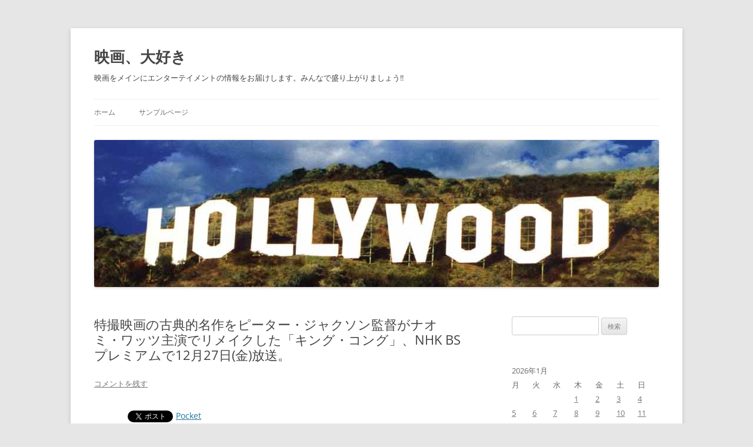

--- FILE ---
content_type: text/html; charset=UTF-8
request_url: http://moviefanjp.moo.jp/index/?p=43056
body_size: 28384
content:
<!DOCTYPE html>
<html dir="ltr" lang="ja" prefix="og: https://ogp.me/ns#">
<head>
<meta charset="UTF-8" />
<meta name="viewport" content="width=device-width, initial-scale=1.0" />

<link rel="profile" href="https://gmpg.org/xfn/11" />
<link rel="pingback" href="http://moviefanjp.moo.jp/index/xmlrpc.php">

		<!-- All in One SEO 4.9.3 - aioseo.com -->
		<title>特撮映画の古典的名作をピーター・ジャクソン監督がナオミ・ワッツ主演でリメイクした「キング・コング」、NHK BSプレミアムで12月27日(金)放送。 - 映画、大好き</title>
	<meta name="description" content="アカデミー賞で視覚効果賞、音響編集賞、音響賞の3部門を受賞。ジャック・ブラック、エイドリアン・ブロディほかが共演。幻の孤島で捕らえられたキング・コングと人間の美女の悲恋を最新鋭の視覚効果でリメイク。ピーター・ジャクソン監督ならではの最新技術を活用した映像で描かれる&quot;キング・コング&quot;の物語が楽しめます。" />
	<meta name="robots" content="max-image-preview:large" />
	<meta name="author" content="yueki09"/>
	<link rel="canonical" href="http://moviefanjp.moo.jp/index/?p=43056" />
	<meta name="generator" content="All in One SEO (AIOSEO) 4.9.3" />
		<meta property="og:locale" content="ja_JP" />
		<meta property="og:site_name" content="映画、大好き - 映画をメインにエンターテイメントの情報をお届けします。みんなで盛り上がりましょう!!" />
		<meta property="og:type" content="article" />
		<meta property="og:title" content="特撮映画の古典的名作をピーター・ジャクソン監督がナオミ・ワッツ主演でリメイクした「キング・コング」、NHK BSプレミアムで12月27日(金)放送。 - 映画、大好き" />
		<meta property="og:description" content="アカデミー賞で視覚効果賞、音響編集賞、音響賞の3部門を受賞。ジャック・ブラック、エイドリアン・ブロディほかが共演。幻の孤島で捕らえられたキング・コングと人間の美女の悲恋を最新鋭の視覚効果でリメイク。ピーター・ジャクソン監督ならではの最新技術を活用した映像で描かれる&quot;キング・コング&quot;の物語が楽しめます。" />
		<meta property="og:url" content="http://moviefanjp.moo.jp/index/?p=43056" />
		<meta property="article:published_time" content="2019-12-26T00:38:47+00:00" />
		<meta property="article:modified_time" content="2019-12-26T00:38:47+00:00" />
		<meta name="twitter:card" content="summary_large_image" />
		<meta name="twitter:title" content="特撮映画の古典的名作をピーター・ジャクソン監督がナオミ・ワッツ主演でリメイクした「キング・コング」、NHK BSプレミアムで12月27日(金)放送。 - 映画、大好き" />
		<meta name="twitter:description" content="アカデミー賞で視覚効果賞、音響編集賞、音響賞の3部門を受賞。ジャック・ブラック、エイドリアン・ブロディほかが共演。幻の孤島で捕らえられたキング・コングと人間の美女の悲恋を最新鋭の視覚効果でリメイク。ピーター・ジャクソン監督ならではの最新技術を活用した映像で描かれる&quot;キング・コング&quot;の物語が楽しめます。" />
		<script type="application/ld+json" class="aioseo-schema">
			{"@context":"https:\/\/schema.org","@graph":[{"@type":"BlogPosting","@id":"http:\/\/moviefanjp.moo.jp\/index\/?p=43056#blogposting","name":"\u7279\u64ae\u6620\u753b\u306e\u53e4\u5178\u7684\u540d\u4f5c\u3092\u30d4\u30fc\u30bf\u30fc\u30fb\u30b8\u30e3\u30af\u30bd\u30f3\u76e3\u7763\u304c\u30ca\u30aa\u30df\u30fb\u30ef\u30c3\u30c4\u4e3b\u6f14\u3067\u30ea\u30e1\u30a4\u30af\u3057\u305f\u300c\u30ad\u30f3\u30b0\u30fb\u30b3\u30f3\u30b0\u300d\u3001NHK BS\u30d7\u30ec\u30df\u30a2\u30e0\u306712\u670827\u65e5(\u91d1)\u653e\u9001\u3002 - \u6620\u753b\u3001\u5927\u597d\u304d","headline":"\u7279\u64ae\u6620\u753b\u306e\u53e4\u5178\u7684\u540d\u4f5c\u3092\u30d4\u30fc\u30bf\u30fc\u30fb\u30b8\u30e3\u30af\u30bd\u30f3\u76e3\u7763\u304c\u30ca\u30aa\u30df\u30fb\u30ef\u30c3\u30c4\u4e3b\u6f14\u3067\u30ea\u30e1\u30a4\u30af\u3057\u305f\u300c\u30ad\u30f3\u30b0\u30fb\u30b3\u30f3\u30b0\u300d\u3001NHK BS\u30d7\u30ec\u30df\u30a2\u30e0\u306712\u670827\u65e5(\u91d1)\u653e\u9001\u3002","author":{"@id":"http:\/\/moviefanjp.moo.jp\/index\/?author=1#author"},"publisher":{"@id":"http:\/\/moviefanjp.moo.jp\/index\/#organization"},"image":{"@type":"ImageObject","url":"http:\/\/moviefanjp.moo.jp\/index\/wp-content\/uploads\/2019\/12\/\u30ad\u30f3\u30b0\u30fb\u30b3\u30f3\u30b0.jpg","@id":"http:\/\/moviefanjp.moo.jp\/index\/?p=43056\/#articleImage","width":538,"height":760},"datePublished":"2019-12-26T09:38:47+09:00","dateModified":"2019-12-26T09:38:47+09:00","inLanguage":"ja","mainEntityOfPage":{"@id":"http:\/\/moviefanjp.moo.jp\/index\/?p=43056#webpage"},"isPartOf":{"@id":"http:\/\/moviefanjp.moo.jp\/index\/?p=43056#webpage"},"articleSection":"TV\u653e\u9001\u60c5\u5831"},{"@type":"BreadcrumbList","@id":"http:\/\/moviefanjp.moo.jp\/index\/?p=43056#breadcrumblist","itemListElement":[{"@type":"ListItem","@id":"http:\/\/moviefanjp.moo.jp\/index#listItem","position":1,"name":"\u5bb6","item":"http:\/\/moviefanjp.moo.jp\/index","nextItem":{"@type":"ListItem","@id":"http:\/\/moviefanjp.moo.jp\/index\/?cat=6#listItem","name":"TV\u653e\u9001\u60c5\u5831"}},{"@type":"ListItem","@id":"http:\/\/moviefanjp.moo.jp\/index\/?cat=6#listItem","position":2,"name":"TV\u653e\u9001\u60c5\u5831","item":"http:\/\/moviefanjp.moo.jp\/index\/?cat=6","nextItem":{"@type":"ListItem","@id":"http:\/\/moviefanjp.moo.jp\/index\/?p=43056#listItem","name":"\u7279\u64ae\u6620\u753b\u306e\u53e4\u5178\u7684\u540d\u4f5c\u3092\u30d4\u30fc\u30bf\u30fc\u30fb\u30b8\u30e3\u30af\u30bd\u30f3\u76e3\u7763\u304c\u30ca\u30aa\u30df\u30fb\u30ef\u30c3\u30c4\u4e3b\u6f14\u3067\u30ea\u30e1\u30a4\u30af\u3057\u305f\u300c\u30ad\u30f3\u30b0\u30fb\u30b3\u30f3\u30b0\u300d\u3001NHK BS\u30d7\u30ec\u30df\u30a2\u30e0\u306712\u670827\u65e5(\u91d1)\u653e\u9001\u3002"},"previousItem":{"@type":"ListItem","@id":"http:\/\/moviefanjp.moo.jp\/index#listItem","name":"\u5bb6"}},{"@type":"ListItem","@id":"http:\/\/moviefanjp.moo.jp\/index\/?p=43056#listItem","position":3,"name":"\u7279\u64ae\u6620\u753b\u306e\u53e4\u5178\u7684\u540d\u4f5c\u3092\u30d4\u30fc\u30bf\u30fc\u30fb\u30b8\u30e3\u30af\u30bd\u30f3\u76e3\u7763\u304c\u30ca\u30aa\u30df\u30fb\u30ef\u30c3\u30c4\u4e3b\u6f14\u3067\u30ea\u30e1\u30a4\u30af\u3057\u305f\u300c\u30ad\u30f3\u30b0\u30fb\u30b3\u30f3\u30b0\u300d\u3001NHK BS\u30d7\u30ec\u30df\u30a2\u30e0\u306712\u670827\u65e5(\u91d1)\u653e\u9001\u3002","previousItem":{"@type":"ListItem","@id":"http:\/\/moviefanjp.moo.jp\/index\/?cat=6#listItem","name":"TV\u653e\u9001\u60c5\u5831"}}]},{"@type":"Organization","@id":"http:\/\/moviefanjp.moo.jp\/index\/#organization","name":"\u6620\u753b\u3001\u5927\u597d\u304d","description":"\u6620\u753b\u3092\u30e1\u30a4\u30f3\u306b\u30a8\u30f3\u30bf\u30fc\u30c6\u30a4\u30e1\u30f3\u30c8\u306e\u60c5\u5831\u3092\u304a\u5c4a\u3051\u3057\u307e\u3059\u3002\u307f\u3093\u306a\u3067\u76db\u308a\u4e0a\u304c\u308a\u307e\u3057\u3087\u3046!!","url":"http:\/\/moviefanjp.moo.jp\/index\/"},{"@type":"Person","@id":"http:\/\/moviefanjp.moo.jp\/index\/?author=1#author","url":"http:\/\/moviefanjp.moo.jp\/index\/?author=1","name":"yueki09","image":{"@type":"ImageObject","@id":"http:\/\/moviefanjp.moo.jp\/index\/?p=43056#authorImage","url":"http:\/\/0.gravatar.com\/avatar\/021558e152e50a3a8fefa944a92cf181?s=96&d=mm&r=g","width":96,"height":96,"caption":"yueki09"}},{"@type":"WebPage","@id":"http:\/\/moviefanjp.moo.jp\/index\/?p=43056#webpage","url":"http:\/\/moviefanjp.moo.jp\/index\/?p=43056","name":"\u7279\u64ae\u6620\u753b\u306e\u53e4\u5178\u7684\u540d\u4f5c\u3092\u30d4\u30fc\u30bf\u30fc\u30fb\u30b8\u30e3\u30af\u30bd\u30f3\u76e3\u7763\u304c\u30ca\u30aa\u30df\u30fb\u30ef\u30c3\u30c4\u4e3b\u6f14\u3067\u30ea\u30e1\u30a4\u30af\u3057\u305f\u300c\u30ad\u30f3\u30b0\u30fb\u30b3\u30f3\u30b0\u300d\u3001NHK BS\u30d7\u30ec\u30df\u30a2\u30e0\u306712\u670827\u65e5(\u91d1)\u653e\u9001\u3002 - \u6620\u753b\u3001\u5927\u597d\u304d","description":"\u30a2\u30ab\u30c7\u30df\u30fc\u8cde\u3067\u8996\u899a\u52b9\u679c\u8cde\u3001\u97f3\u97ff\u7de8\u96c6\u8cde\u3001\u97f3\u97ff\u8cde\u306e3\u90e8\u9580\u3092\u53d7\u8cde\u3002\u30b8\u30e3\u30c3\u30af\u30fb\u30d6\u30e9\u30c3\u30af\u3001\u30a8\u30a4\u30c9\u30ea\u30a2\u30f3\u30fb\u30d6\u30ed\u30c7\u30a3\u307b\u304b\u304c\u5171\u6f14\u3002\u5e7b\u306e\u5b64\u5cf6\u3067\u6355\u3089\u3048\u3089\u308c\u305f\u30ad\u30f3\u30b0\u30fb\u30b3\u30f3\u30b0\u3068\u4eba\u9593\u306e\u7f8e\u5973\u306e\u60b2\u604b\u3092\u6700\u65b0\u92ed\u306e\u8996\u899a\u52b9\u679c\u3067\u30ea\u30e1\u30a4\u30af\u3002\u30d4\u30fc\u30bf\u30fc\u30fb\u30b8\u30e3\u30af\u30bd\u30f3\u76e3\u7763\u306a\u3089\u3067\u306f\u306e\u6700\u65b0\u6280\u8853\u3092\u6d3b\u7528\u3057\u305f\u6620\u50cf\u3067\u63cf\u304b\u308c\u308b\"\u30ad\u30f3\u30b0\u30fb\u30b3\u30f3\u30b0\"\u306e\u7269\u8a9e\u304c\u697d\u3057\u3081\u307e\u3059\u3002","inLanguage":"ja","isPartOf":{"@id":"http:\/\/moviefanjp.moo.jp\/index\/#website"},"breadcrumb":{"@id":"http:\/\/moviefanjp.moo.jp\/index\/?p=43056#breadcrumblist"},"author":{"@id":"http:\/\/moviefanjp.moo.jp\/index\/?author=1#author"},"creator":{"@id":"http:\/\/moviefanjp.moo.jp\/index\/?author=1#author"},"datePublished":"2019-12-26T09:38:47+09:00","dateModified":"2019-12-26T09:38:47+09:00"},{"@type":"WebSite","@id":"http:\/\/moviefanjp.moo.jp\/index\/#website","url":"http:\/\/moviefanjp.moo.jp\/index\/","name":"\u6620\u753b\u3001\u5927\u597d\u304d","description":"\u6620\u753b\u3092\u30e1\u30a4\u30f3\u306b\u30a8\u30f3\u30bf\u30fc\u30c6\u30a4\u30e1\u30f3\u30c8\u306e\u60c5\u5831\u3092\u304a\u5c4a\u3051\u3057\u307e\u3059\u3002\u307f\u3093\u306a\u3067\u76db\u308a\u4e0a\u304c\u308a\u307e\u3057\u3087\u3046!!","inLanguage":"ja","publisher":{"@id":"http:\/\/moviefanjp.moo.jp\/index\/#organization"}}]}
		</script>
		<!-- All in One SEO -->

<link rel="alternate" type="application/rss+xml" title="映画、大好き &raquo; フィード" href="http://moviefanjp.moo.jp/index/?feed=rss2" />
<link rel="alternate" type="application/rss+xml" title="映画、大好き &raquo; コメントフィード" href="http://moviefanjp.moo.jp/index/?feed=comments-rss2" />
<link rel="alternate" type="application/rss+xml" title="映画、大好き &raquo; 特撮映画の古典的名作をピーター・ジャクソン監督がナオミ・ワッツ主演でリメイクした「キング・コング」、NHK BSプレミアムで12月27日(金)放送。 のコメントのフィード" href="http://moviefanjp.moo.jp/index/?feed=rss2&#038;p=43056" />
<script type="text/javascript">
/* <![CDATA[ */
window._wpemojiSettings = {"baseUrl":"https:\/\/s.w.org\/images\/core\/emoji\/14.0.0\/72x72\/","ext":".png","svgUrl":"https:\/\/s.w.org\/images\/core\/emoji\/14.0.0\/svg\/","svgExt":".svg","source":{"concatemoji":"http:\/\/moviefanjp.moo.jp\/index\/wp-includes\/js\/wp-emoji-release.min.js?ver=6.4.7"}};
/*! This file is auto-generated */
!function(i,n){var o,s,e;function c(e){try{var t={supportTests:e,timestamp:(new Date).valueOf()};sessionStorage.setItem(o,JSON.stringify(t))}catch(e){}}function p(e,t,n){e.clearRect(0,0,e.canvas.width,e.canvas.height),e.fillText(t,0,0);var t=new Uint32Array(e.getImageData(0,0,e.canvas.width,e.canvas.height).data),r=(e.clearRect(0,0,e.canvas.width,e.canvas.height),e.fillText(n,0,0),new Uint32Array(e.getImageData(0,0,e.canvas.width,e.canvas.height).data));return t.every(function(e,t){return e===r[t]})}function u(e,t,n){switch(t){case"flag":return n(e,"\ud83c\udff3\ufe0f\u200d\u26a7\ufe0f","\ud83c\udff3\ufe0f\u200b\u26a7\ufe0f")?!1:!n(e,"\ud83c\uddfa\ud83c\uddf3","\ud83c\uddfa\u200b\ud83c\uddf3")&&!n(e,"\ud83c\udff4\udb40\udc67\udb40\udc62\udb40\udc65\udb40\udc6e\udb40\udc67\udb40\udc7f","\ud83c\udff4\u200b\udb40\udc67\u200b\udb40\udc62\u200b\udb40\udc65\u200b\udb40\udc6e\u200b\udb40\udc67\u200b\udb40\udc7f");case"emoji":return!n(e,"\ud83e\udef1\ud83c\udffb\u200d\ud83e\udef2\ud83c\udfff","\ud83e\udef1\ud83c\udffb\u200b\ud83e\udef2\ud83c\udfff")}return!1}function f(e,t,n){var r="undefined"!=typeof WorkerGlobalScope&&self instanceof WorkerGlobalScope?new OffscreenCanvas(300,150):i.createElement("canvas"),a=r.getContext("2d",{willReadFrequently:!0}),o=(a.textBaseline="top",a.font="600 32px Arial",{});return e.forEach(function(e){o[e]=t(a,e,n)}),o}function t(e){var t=i.createElement("script");t.src=e,t.defer=!0,i.head.appendChild(t)}"undefined"!=typeof Promise&&(o="wpEmojiSettingsSupports",s=["flag","emoji"],n.supports={everything:!0,everythingExceptFlag:!0},e=new Promise(function(e){i.addEventListener("DOMContentLoaded",e,{once:!0})}),new Promise(function(t){var n=function(){try{var e=JSON.parse(sessionStorage.getItem(o));if("object"==typeof e&&"number"==typeof e.timestamp&&(new Date).valueOf()<e.timestamp+604800&&"object"==typeof e.supportTests)return e.supportTests}catch(e){}return null}();if(!n){if("undefined"!=typeof Worker&&"undefined"!=typeof OffscreenCanvas&&"undefined"!=typeof URL&&URL.createObjectURL&&"undefined"!=typeof Blob)try{var e="postMessage("+f.toString()+"("+[JSON.stringify(s),u.toString(),p.toString()].join(",")+"));",r=new Blob([e],{type:"text/javascript"}),a=new Worker(URL.createObjectURL(r),{name:"wpTestEmojiSupports"});return void(a.onmessage=function(e){c(n=e.data),a.terminate(),t(n)})}catch(e){}c(n=f(s,u,p))}t(n)}).then(function(e){for(var t in e)n.supports[t]=e[t],n.supports.everything=n.supports.everything&&n.supports[t],"flag"!==t&&(n.supports.everythingExceptFlag=n.supports.everythingExceptFlag&&n.supports[t]);n.supports.everythingExceptFlag=n.supports.everythingExceptFlag&&!n.supports.flag,n.DOMReady=!1,n.readyCallback=function(){n.DOMReady=!0}}).then(function(){return e}).then(function(){var e;n.supports.everything||(n.readyCallback(),(e=n.source||{}).concatemoji?t(e.concatemoji):e.wpemoji&&e.twemoji&&(t(e.twemoji),t(e.wpemoji)))}))}((window,document),window._wpemojiSettings);
/* ]]> */
</script>
<link rel='stylesheet' id='fbComments_hideWpComments-css' href='http://moviefanjp.moo.jp/index/wp-content/plugins/facebook-comments-for-wordpress/css/facebook-comments-hidewpcomments.css?ver=3.1.3' type='text/css' media='all' />
<link rel='stylesheet' id='fbc_rc_widgets-style-css' href='http://moviefanjp.moo.jp/index/wp-content/plugins/facebook-comments-for-wordpress/css/facebook-comments-widgets.css?ver=6.4.7' type='text/css' media='all' />
<style id='wp-emoji-styles-inline-css' type='text/css'>

	img.wp-smiley, img.emoji {
		display: inline !important;
		border: none !important;
		box-shadow: none !important;
		height: 1em !important;
		width: 1em !important;
		margin: 0 0.07em !important;
		vertical-align: -0.1em !important;
		background: none !important;
		padding: 0 !important;
	}
</style>
<link rel='stylesheet' id='wp-block-library-css' href='http://moviefanjp.moo.jp/index/wp-includes/css/dist/block-library/style.min.css?ver=6.4.7' type='text/css' media='all' />
<style id='wp-block-library-theme-inline-css' type='text/css'>
.wp-block-audio figcaption{color:#555;font-size:13px;text-align:center}.is-dark-theme .wp-block-audio figcaption{color:hsla(0,0%,100%,.65)}.wp-block-audio{margin:0 0 1em}.wp-block-code{border:1px solid #ccc;border-radius:4px;font-family:Menlo,Consolas,monaco,monospace;padding:.8em 1em}.wp-block-embed figcaption{color:#555;font-size:13px;text-align:center}.is-dark-theme .wp-block-embed figcaption{color:hsla(0,0%,100%,.65)}.wp-block-embed{margin:0 0 1em}.blocks-gallery-caption{color:#555;font-size:13px;text-align:center}.is-dark-theme .blocks-gallery-caption{color:hsla(0,0%,100%,.65)}.wp-block-image figcaption{color:#555;font-size:13px;text-align:center}.is-dark-theme .wp-block-image figcaption{color:hsla(0,0%,100%,.65)}.wp-block-image{margin:0 0 1em}.wp-block-pullquote{border-bottom:4px solid;border-top:4px solid;color:currentColor;margin-bottom:1.75em}.wp-block-pullquote cite,.wp-block-pullquote footer,.wp-block-pullquote__citation{color:currentColor;font-size:.8125em;font-style:normal;text-transform:uppercase}.wp-block-quote{border-left:.25em solid;margin:0 0 1.75em;padding-left:1em}.wp-block-quote cite,.wp-block-quote footer{color:currentColor;font-size:.8125em;font-style:normal;position:relative}.wp-block-quote.has-text-align-right{border-left:none;border-right:.25em solid;padding-left:0;padding-right:1em}.wp-block-quote.has-text-align-center{border:none;padding-left:0}.wp-block-quote.is-large,.wp-block-quote.is-style-large,.wp-block-quote.is-style-plain{border:none}.wp-block-search .wp-block-search__label{font-weight:700}.wp-block-search__button{border:1px solid #ccc;padding:.375em .625em}:where(.wp-block-group.has-background){padding:1.25em 2.375em}.wp-block-separator.has-css-opacity{opacity:.4}.wp-block-separator{border:none;border-bottom:2px solid;margin-left:auto;margin-right:auto}.wp-block-separator.has-alpha-channel-opacity{opacity:1}.wp-block-separator:not(.is-style-wide):not(.is-style-dots){width:100px}.wp-block-separator.has-background:not(.is-style-dots){border-bottom:none;height:1px}.wp-block-separator.has-background:not(.is-style-wide):not(.is-style-dots){height:2px}.wp-block-table{margin:0 0 1em}.wp-block-table td,.wp-block-table th{word-break:normal}.wp-block-table figcaption{color:#555;font-size:13px;text-align:center}.is-dark-theme .wp-block-table figcaption{color:hsla(0,0%,100%,.65)}.wp-block-video figcaption{color:#555;font-size:13px;text-align:center}.is-dark-theme .wp-block-video figcaption{color:hsla(0,0%,100%,.65)}.wp-block-video{margin:0 0 1em}.wp-block-template-part.has-background{margin-bottom:0;margin-top:0;padding:1.25em 2.375em}
</style>
<link rel='stylesheet' id='aioseo/css/src/vue/standalone/blocks/table-of-contents/global.scss-css' href='http://moviefanjp.moo.jp/index/wp-content/plugins/all-in-one-seo-pack/dist/Lite/assets/css/table-of-contents/global.e90f6d47.css?ver=4.9.3' type='text/css' media='all' />
<style id='classic-theme-styles-inline-css' type='text/css'>
/*! This file is auto-generated */
.wp-block-button__link{color:#fff;background-color:#32373c;border-radius:9999px;box-shadow:none;text-decoration:none;padding:calc(.667em + 2px) calc(1.333em + 2px);font-size:1.125em}.wp-block-file__button{background:#32373c;color:#fff;text-decoration:none}
</style>
<style id='global-styles-inline-css' type='text/css'>
body{--wp--preset--color--black: #000000;--wp--preset--color--cyan-bluish-gray: #abb8c3;--wp--preset--color--white: #fff;--wp--preset--color--pale-pink: #f78da7;--wp--preset--color--vivid-red: #cf2e2e;--wp--preset--color--luminous-vivid-orange: #ff6900;--wp--preset--color--luminous-vivid-amber: #fcb900;--wp--preset--color--light-green-cyan: #7bdcb5;--wp--preset--color--vivid-green-cyan: #00d084;--wp--preset--color--pale-cyan-blue: #8ed1fc;--wp--preset--color--vivid-cyan-blue: #0693e3;--wp--preset--color--vivid-purple: #9b51e0;--wp--preset--color--blue: #21759b;--wp--preset--color--dark-gray: #444;--wp--preset--color--medium-gray: #9f9f9f;--wp--preset--color--light-gray: #e6e6e6;--wp--preset--gradient--vivid-cyan-blue-to-vivid-purple: linear-gradient(135deg,rgba(6,147,227,1) 0%,rgb(155,81,224) 100%);--wp--preset--gradient--light-green-cyan-to-vivid-green-cyan: linear-gradient(135deg,rgb(122,220,180) 0%,rgb(0,208,130) 100%);--wp--preset--gradient--luminous-vivid-amber-to-luminous-vivid-orange: linear-gradient(135deg,rgba(252,185,0,1) 0%,rgba(255,105,0,1) 100%);--wp--preset--gradient--luminous-vivid-orange-to-vivid-red: linear-gradient(135deg,rgba(255,105,0,1) 0%,rgb(207,46,46) 100%);--wp--preset--gradient--very-light-gray-to-cyan-bluish-gray: linear-gradient(135deg,rgb(238,238,238) 0%,rgb(169,184,195) 100%);--wp--preset--gradient--cool-to-warm-spectrum: linear-gradient(135deg,rgb(74,234,220) 0%,rgb(151,120,209) 20%,rgb(207,42,186) 40%,rgb(238,44,130) 60%,rgb(251,105,98) 80%,rgb(254,248,76) 100%);--wp--preset--gradient--blush-light-purple: linear-gradient(135deg,rgb(255,206,236) 0%,rgb(152,150,240) 100%);--wp--preset--gradient--blush-bordeaux: linear-gradient(135deg,rgb(254,205,165) 0%,rgb(254,45,45) 50%,rgb(107,0,62) 100%);--wp--preset--gradient--luminous-dusk: linear-gradient(135deg,rgb(255,203,112) 0%,rgb(199,81,192) 50%,rgb(65,88,208) 100%);--wp--preset--gradient--pale-ocean: linear-gradient(135deg,rgb(255,245,203) 0%,rgb(182,227,212) 50%,rgb(51,167,181) 100%);--wp--preset--gradient--electric-grass: linear-gradient(135deg,rgb(202,248,128) 0%,rgb(113,206,126) 100%);--wp--preset--gradient--midnight: linear-gradient(135deg,rgb(2,3,129) 0%,rgb(40,116,252) 100%);--wp--preset--font-size--small: 13px;--wp--preset--font-size--medium: 20px;--wp--preset--font-size--large: 36px;--wp--preset--font-size--x-large: 42px;--wp--preset--spacing--20: 0.44rem;--wp--preset--spacing--30: 0.67rem;--wp--preset--spacing--40: 1rem;--wp--preset--spacing--50: 1.5rem;--wp--preset--spacing--60: 2.25rem;--wp--preset--spacing--70: 3.38rem;--wp--preset--spacing--80: 5.06rem;--wp--preset--shadow--natural: 6px 6px 9px rgba(0, 0, 0, 0.2);--wp--preset--shadow--deep: 12px 12px 50px rgba(0, 0, 0, 0.4);--wp--preset--shadow--sharp: 6px 6px 0px rgba(0, 0, 0, 0.2);--wp--preset--shadow--outlined: 6px 6px 0px -3px rgba(255, 255, 255, 1), 6px 6px rgba(0, 0, 0, 1);--wp--preset--shadow--crisp: 6px 6px 0px rgba(0, 0, 0, 1);}:where(.is-layout-flex){gap: 0.5em;}:where(.is-layout-grid){gap: 0.5em;}body .is-layout-flow > .alignleft{float: left;margin-inline-start: 0;margin-inline-end: 2em;}body .is-layout-flow > .alignright{float: right;margin-inline-start: 2em;margin-inline-end: 0;}body .is-layout-flow > .aligncenter{margin-left: auto !important;margin-right: auto !important;}body .is-layout-constrained > .alignleft{float: left;margin-inline-start: 0;margin-inline-end: 2em;}body .is-layout-constrained > .alignright{float: right;margin-inline-start: 2em;margin-inline-end: 0;}body .is-layout-constrained > .aligncenter{margin-left: auto !important;margin-right: auto !important;}body .is-layout-constrained > :where(:not(.alignleft):not(.alignright):not(.alignfull)){max-width: var(--wp--style--global--content-size);margin-left: auto !important;margin-right: auto !important;}body .is-layout-constrained > .alignwide{max-width: var(--wp--style--global--wide-size);}body .is-layout-flex{display: flex;}body .is-layout-flex{flex-wrap: wrap;align-items: center;}body .is-layout-flex > *{margin: 0;}body .is-layout-grid{display: grid;}body .is-layout-grid > *{margin: 0;}:where(.wp-block-columns.is-layout-flex){gap: 2em;}:where(.wp-block-columns.is-layout-grid){gap: 2em;}:where(.wp-block-post-template.is-layout-flex){gap: 1.25em;}:where(.wp-block-post-template.is-layout-grid){gap: 1.25em;}.has-black-color{color: var(--wp--preset--color--black) !important;}.has-cyan-bluish-gray-color{color: var(--wp--preset--color--cyan-bluish-gray) !important;}.has-white-color{color: var(--wp--preset--color--white) !important;}.has-pale-pink-color{color: var(--wp--preset--color--pale-pink) !important;}.has-vivid-red-color{color: var(--wp--preset--color--vivid-red) !important;}.has-luminous-vivid-orange-color{color: var(--wp--preset--color--luminous-vivid-orange) !important;}.has-luminous-vivid-amber-color{color: var(--wp--preset--color--luminous-vivid-amber) !important;}.has-light-green-cyan-color{color: var(--wp--preset--color--light-green-cyan) !important;}.has-vivid-green-cyan-color{color: var(--wp--preset--color--vivid-green-cyan) !important;}.has-pale-cyan-blue-color{color: var(--wp--preset--color--pale-cyan-blue) !important;}.has-vivid-cyan-blue-color{color: var(--wp--preset--color--vivid-cyan-blue) !important;}.has-vivid-purple-color{color: var(--wp--preset--color--vivid-purple) !important;}.has-black-background-color{background-color: var(--wp--preset--color--black) !important;}.has-cyan-bluish-gray-background-color{background-color: var(--wp--preset--color--cyan-bluish-gray) !important;}.has-white-background-color{background-color: var(--wp--preset--color--white) !important;}.has-pale-pink-background-color{background-color: var(--wp--preset--color--pale-pink) !important;}.has-vivid-red-background-color{background-color: var(--wp--preset--color--vivid-red) !important;}.has-luminous-vivid-orange-background-color{background-color: var(--wp--preset--color--luminous-vivid-orange) !important;}.has-luminous-vivid-amber-background-color{background-color: var(--wp--preset--color--luminous-vivid-amber) !important;}.has-light-green-cyan-background-color{background-color: var(--wp--preset--color--light-green-cyan) !important;}.has-vivid-green-cyan-background-color{background-color: var(--wp--preset--color--vivid-green-cyan) !important;}.has-pale-cyan-blue-background-color{background-color: var(--wp--preset--color--pale-cyan-blue) !important;}.has-vivid-cyan-blue-background-color{background-color: var(--wp--preset--color--vivid-cyan-blue) !important;}.has-vivid-purple-background-color{background-color: var(--wp--preset--color--vivid-purple) !important;}.has-black-border-color{border-color: var(--wp--preset--color--black) !important;}.has-cyan-bluish-gray-border-color{border-color: var(--wp--preset--color--cyan-bluish-gray) !important;}.has-white-border-color{border-color: var(--wp--preset--color--white) !important;}.has-pale-pink-border-color{border-color: var(--wp--preset--color--pale-pink) !important;}.has-vivid-red-border-color{border-color: var(--wp--preset--color--vivid-red) !important;}.has-luminous-vivid-orange-border-color{border-color: var(--wp--preset--color--luminous-vivid-orange) !important;}.has-luminous-vivid-amber-border-color{border-color: var(--wp--preset--color--luminous-vivid-amber) !important;}.has-light-green-cyan-border-color{border-color: var(--wp--preset--color--light-green-cyan) !important;}.has-vivid-green-cyan-border-color{border-color: var(--wp--preset--color--vivid-green-cyan) !important;}.has-pale-cyan-blue-border-color{border-color: var(--wp--preset--color--pale-cyan-blue) !important;}.has-vivid-cyan-blue-border-color{border-color: var(--wp--preset--color--vivid-cyan-blue) !important;}.has-vivid-purple-border-color{border-color: var(--wp--preset--color--vivid-purple) !important;}.has-vivid-cyan-blue-to-vivid-purple-gradient-background{background: var(--wp--preset--gradient--vivid-cyan-blue-to-vivid-purple) !important;}.has-light-green-cyan-to-vivid-green-cyan-gradient-background{background: var(--wp--preset--gradient--light-green-cyan-to-vivid-green-cyan) !important;}.has-luminous-vivid-amber-to-luminous-vivid-orange-gradient-background{background: var(--wp--preset--gradient--luminous-vivid-amber-to-luminous-vivid-orange) !important;}.has-luminous-vivid-orange-to-vivid-red-gradient-background{background: var(--wp--preset--gradient--luminous-vivid-orange-to-vivid-red) !important;}.has-very-light-gray-to-cyan-bluish-gray-gradient-background{background: var(--wp--preset--gradient--very-light-gray-to-cyan-bluish-gray) !important;}.has-cool-to-warm-spectrum-gradient-background{background: var(--wp--preset--gradient--cool-to-warm-spectrum) !important;}.has-blush-light-purple-gradient-background{background: var(--wp--preset--gradient--blush-light-purple) !important;}.has-blush-bordeaux-gradient-background{background: var(--wp--preset--gradient--blush-bordeaux) !important;}.has-luminous-dusk-gradient-background{background: var(--wp--preset--gradient--luminous-dusk) !important;}.has-pale-ocean-gradient-background{background: var(--wp--preset--gradient--pale-ocean) !important;}.has-electric-grass-gradient-background{background: var(--wp--preset--gradient--electric-grass) !important;}.has-midnight-gradient-background{background: var(--wp--preset--gradient--midnight) !important;}.has-small-font-size{font-size: var(--wp--preset--font-size--small) !important;}.has-medium-font-size{font-size: var(--wp--preset--font-size--medium) !important;}.has-large-font-size{font-size: var(--wp--preset--font-size--large) !important;}.has-x-large-font-size{font-size: var(--wp--preset--font-size--x-large) !important;}
.wp-block-navigation a:where(:not(.wp-element-button)){color: inherit;}
:where(.wp-block-post-template.is-layout-flex){gap: 1.25em;}:where(.wp-block-post-template.is-layout-grid){gap: 1.25em;}
:where(.wp-block-columns.is-layout-flex){gap: 2em;}:where(.wp-block-columns.is-layout-grid){gap: 2em;}
.wp-block-pullquote{font-size: 1.5em;line-height: 1.6;}
</style>
<link rel='stylesheet' id='twentytwelve-fonts-css' href='http://moviefanjp.moo.jp/index/wp-content/themes/twentytwelve/fonts/font-open-sans.css?ver=20230328' type='text/css' media='all' />
<link rel='stylesheet' id='twentytwelve-style-css' href='http://moviefanjp.moo.jp/index/wp-content/themes/twentytwelve/style.css?ver=20251202' type='text/css' media='all' />
<link rel='stylesheet' id='twentytwelve-block-style-css' href='http://moviefanjp.moo.jp/index/wp-content/themes/twentytwelve/css/blocks.css?ver=20251031' type='text/css' media='all' />
<script type="text/javascript" src="http://moviefanjp.moo.jp/index/wp-includes/js/jquery/jquery.min.js?ver=3.7.1" id="jquery-core-js"></script>
<script type="text/javascript" src="http://moviefanjp.moo.jp/index/wp-includes/js/jquery/jquery-migrate.min.js?ver=3.4.1" id="jquery-migrate-js"></script>
<script type="text/javascript" src="http://moviefanjp.moo.jp/index/wp-content/themes/twentytwelve/js/navigation.js?ver=20250303" id="twentytwelve-navigation-js" defer="defer" data-wp-strategy="defer"></script>
<link rel="https://api.w.org/" href="http://moviefanjp.moo.jp/index/index.php?rest_route=/" /><link rel="alternate" type="application/json" href="http://moviefanjp.moo.jp/index/index.php?rest_route=/wp/v2/posts/43056" /><link rel="EditURI" type="application/rsd+xml" title="RSD" href="http://moviefanjp.moo.jp/index/xmlrpc.php?rsd" />
<meta name="generator" content="WordPress 6.4.7" />
<link rel='shortlink' href='http://moviefanjp.moo.jp/index/?p=43056' />
<link rel="alternate" type="application/json+oembed" href="http://moviefanjp.moo.jp/index/index.php?rest_route=%2Foembed%2F1.0%2Fembed&#038;url=http%3A%2F%2Fmoviefanjp.moo.jp%2Findex%2F%3Fp%3D43056" />
<link rel="alternate" type="text/xml+oembed" href="http://moviefanjp.moo.jp/index/index.php?rest_route=%2Foembed%2F1.0%2Fembed&#038;url=http%3A%2F%2Fmoviefanjp.moo.jp%2Findex%2F%3Fp%3D43056&#038;format=xml" />

<!-- BEGIN: WP-OGP by http://www.millerswebsite.co.uk Version: 1.0.5  -->
<meta property="og:title" content="特撮映画の古典的名作をピーター・ジャクソン監督がナオミ・ワッツ主演でリメイクした「キング・コング」、NHK BSプレミアムで12月27日(金)放送。" />
<meta property="og:type" content="article" />
<meta property="og:image" content="http://moviefanjp.moo.jp/index/wp-content/plugins/wp-ogp/default.jpg" />
<meta property="image_src" content="http://moviefanjp.moo.jp/index/wp-content/plugins/wp-ogp/default.jpg" />
<meta property="og:url" content="http://moviefanjp.moo.jp/index/?p=43056" />
<meta property="og:site_name" content="映画、大好き" />
<meta property="og:description" content="(adsbygoogle = window.adsbygoogle || []).push({});  特撮映画の古典的名作をピーター・ジャクソン監督がナオミ・ワッツ主演でリメイクした「キング・コング」、NHK BSプレミアムで12月27日(金)放送。  特撮映画の古典的名作をピーター・ジャクソン監督がナオミ・ワッツ主演でリメイクしたスペクタクル・アドベンチャー「キング・コング」(原題 King Kong)。 2005年12月17日(金)に公開され、興収23.5億円。 幻の孤島で捕らえられたキング・コングと人間の美女の悲恋を最新鋭の視覚効果でリメイク。 1930年代初頭のニューヨーク。野心家の映画監督カール・デナムはかつてない冒険映画を撮るため脚本家ジャック・ドリスコルと女優アン・ダロウとともに危険な航海に乗り出す。幻の孤島髑髏島(スカル・アイランド)へと辿り着くが、アンが原住民にさらわれてしまう。救出に向かったクルーたちだったが、彼らはそこで想像を絶する世界を目の当たりにする&hellip;  1933年製作のSF映画の金字塔「キング・コング」をピーター・ジャクソン監督が最新のテクノロジーを駆使してリメイク。  舞台女優のアン・ダロウにはナオミ・ワッツ。 映画監督のカール・デナムにはジャック・ブラック。脚本家のジャック・ドリスコルにはエイドリアン・ブロディ。 キング・コングにはアンディ・サーキスが最新のモーション・キャプチャの技術で再現。 第78回アカデミー賞で視覚効果賞、音響編集賞、音響賞の3部門を受賞。  ピーター・ジャクソン監督ならではの最新技術を活用した映像で描かれるキング・コングの物語が楽しめます。 ★「キング・コング」(字幕スーパー) NHK BSプレミアム 12月27日(金) 13:00～16:09    google_ad_client = ca-pub-7195508074324806;   google_ad_slot = 8923247772;   google_ad_width = 336;   google_ad_height = 280;          amzn_assoc_ad_type =responsive_search_widget; amzn_assoc_tracking_id =yueki09-22; amzn_assoc_marketplace =amazon; amzn_assoc_region =JP; amzn_assoc_placement =; amzn_assoc_search_type = search_widget;amzn_assoc_width =auto; amzn_assoc_height =auto; ..." />
<!-- END: WP-OGP by http://www.millerswebsite.co.uk Version: 1.0.5 -->
<meta name="google-site-verification" content="zvQX8sG0-6hSQA5cxmz9SHoTDiifFoBlPkLiSosRKhE" /><meta name="google-site-verification" content="zvQX8sG0-6hSQA5cxmz9SHoTDiifFoBlPkLiSosRKhE" /><meta name="google-site-verification" content="zvQX8sG0-6hSQA5cxmz9SHoTDiifFoBlPkLiSosRKhE" />
<!-- BEGIN: WP Social Bookmarking Light HEAD --><script>
    (function (d, s, id) {
        var js, fjs = d.getElementsByTagName(s)[0];
        if (d.getElementById(id)) return;
        js = d.createElement(s);
        js.id = id;
        js.src = "//connect.facebook.net/en_US/sdk.js#xfbml=1&version=v2.7";
        fjs.parentNode.insertBefore(js, fjs);
    }(document, 'script', 'facebook-jssdk'));
</script>
<style type="text/css">.wp_social_bookmarking_light{
    border: 0 !important;
    padding: 10px 0 20px 0 !important;
    margin: 0 !important;
}
.wp_social_bookmarking_light div{
    float: left !important;
    border: 0 !important;
    padding: 0 !important;
    margin: 0 5px 0px 0 !important;
    min-height: 30px !important;
    line-height: 18px !important;
    text-indent: 0 !important;
}
.wp_social_bookmarking_light img{
    border: 0 !important;
    padding: 0;
    margin: 0;
    vertical-align: top !important;
}
.wp_social_bookmarking_light_clear{
    clear: both !important;
}
#fb-root{
    display: none;
}
.wsbl_facebook_like iframe{
    max-width: none !important;
}
.wsbl_pinterest a{
    border: 0px !important;
}
</style>
<!-- END: WP Social Bookmarking Light HEAD -->
	<style type="text/css" id="twentytwelve-header-css">
			.site-header h1 a,
		.site-header h2 {
			color: #444;
		}
		</style>
	<meta data-pso-pv="1.2.1" data-pso-pt="singlePost" data-pso-th="76181a450288d3778956d8637e4d2bc8"><script async src="//pagead2.googlesyndication.com/pagead/js/adsbygoogle.js"></script><script pagespeed_no_defer="" data-pso-version="20170403_083938">window.dynamicgoogletags={config:[]};dynamicgoogletags.config=["ca-pub-7195508074324806",[[]],[[[],[[["BODY",0,null,[]],["10px","10px",1],1,[4],null,0,null,null,2],[["HEADER",0,null,[]],["10px","10px",1],3,[2],null,0,null,null,4],[["NAV",0,null,[]],["24px","10px",1],3,[2],null,0,null,null,5],[["DIV",null,"fbComments",[]],["10px","10px",1],0,[1],null,0,null,null,7],[["DIV",null,"fbComments",[]],["10px","10px",1],3,[3],null,0,null,null,7],[["DIV",null,"calendar_wrap",[]],["10px","48px",1],0,[3],null,0,null,null,7],[["TABLE",null,"wp-calendar",[]],["10px","10px",1],3,[3],null,0,null,null,8],[["ARTICLE",0,null,[],1],["10px","24px",0],0,[0],null,0,null,null,9],[["ARTICLE",0,null,[],2],["10px","10px",0],0,[0],null,0],[["ARTICLE",0,null,[],-1],["10px","24px",0],3,[0],null,0,null,null,9],[["ARTICLE",0,null,[],3],["10px","10px",0],0,[0],null,0]],["6885446179","8362179377","9838912573","2315645772","3792378978"],["ARTICLE",null,null,[]],"20170214_040801",1]],"WordPressSinglePost","9810041777",null,0.01,null,[null,1494907601207],0.01,1,null,null,"http://moviefanjp.moo.jp/index"];(function(){var h=this,aa=function(a){var b=typeof a;if("object"==b)if(a){if(a instanceof Array)return"array";if(a instanceof Object)return b;var c=Object.prototype.toString.call(a);if("[object Window]"==c)return"object";if("[object Array]"==c||"number"==typeof a.length&&"undefined"!=typeof a.splice&&"undefined"!=typeof a.propertyIsEnumerable&&!a.propertyIsEnumerable("splice"))return"array";if("[object Function]"==c||"undefined"!=typeof a.call&&"undefined"!=typeof a.propertyIsEnumerable&&!a.propertyIsEnumerable("call"))return"function"}else return"null";
else if("function"==b&&"undefined"==typeof a.call)return"object";return b},p=function(a){return"number"==typeof a},ba=function(a,b){var c=Array.prototype.slice.call(arguments,1);return function(){var b=c.slice();b.push.apply(b,arguments);return a.apply(this,b)}},r=function(a,b){function c(){}c.prototype=b.prototype;a.Ra=b.prototype;a.prototype=new c;a.prototype.constructor=a;a.Ta=function(a,c,f){for(var d=Array(arguments.length-2),e=2;e<arguments.length;e++)d[e-2]=arguments[e];return b.prototype[c].apply(a,
d)}};var ca=String.prototype.trim?function(a){return a.trim()}:function(a){return a.replace(/^[\s\xa0]+|[\s\xa0]+$/g,"")},da=function(a,b){return a<b?-1:a>b?1:0},ea=function(a){return String(a).replace(/\-([a-z])/g,function(a,c){return c.toUpperCase()})};var fa=Array.prototype.forEach?function(a,b,c){Array.prototype.forEach.call(a,b,c)}:function(a,b,c){for(var d=a.length,e="string"==typeof a?a.split(""):a,f=0;f<d;f++)f in e&&b.call(c,e[f],f,a)};var ga=function(a){ga[" "](a);return a};ga[" "]=function(){};var ia=function(a,b){var c=ha;Object.prototype.hasOwnProperty.call(c,a)||(c[a]=b(a))};var t;a:{var ja=h.navigator;if(ja){var ka=ja.userAgent;if(ka){t=ka;break a}}t=""}var v=function(a){return-1!=t.indexOf(a)};var la=v("Opera"),w=v("Trident")||v("MSIE"),ma=v("Edge"),na=v("Gecko")&&!(-1!=t.toLowerCase().indexOf("webkit")&&!v("Edge"))&&!(v("Trident")||v("MSIE"))&&!v("Edge"),oa=-1!=t.toLowerCase().indexOf("webkit")&&!v("Edge"),pa=function(){var a=h.document;return a?a.documentMode:void 0},qa;
a:{var ra="",sa=function(){var a=t;if(na)return/rv\:([^\);]+)(\)|;)/.exec(a);if(ma)return/Edge\/([\d\.]+)/.exec(a);if(w)return/\b(?:MSIE|rv)[: ]([^\);]+)(\)|;)/.exec(a);if(oa)return/WebKit\/(\S+)/.exec(a);if(la)return/(?:Version)[ \/]?(\S+)/.exec(a)}();sa&&(ra=sa?sa[1]:"");if(w){var ta=pa();if(null!=ta&&ta>parseFloat(ra)){qa=String(ta);break a}}qa=ra}
var ua=qa,ha={},va=function(a){ia(a,function(){for(var b=0,c=ca(String(ua)).split("."),d=ca(String(a)).split("."),e=Math.max(c.length,d.length),f=0;0==b&&f<e;f++){var g=c[f]||"",k=d[f]||"";do{g=/(\d*)(\D*)(.*)/.exec(g)||["","","",""];k=/(\d*)(\D*)(.*)/.exec(k)||["","","",""];if(0==g[0].length&&0==k[0].length)break;b=da(0==g[1].length?0:parseInt(g[1],10),0==k[1].length?0:parseInt(k[1],10))||da(0==g[2].length,0==k[2].length)||da(g[2],k[2]);g=g[3];k=k[3]}while(0==b)}return 0<=b})},wa;var xa=h.document;
wa=xa&&w?pa()||("CSS1Compat"==xa.compatMode?parseInt(ua,10):5):void 0;var x=function(){},ya="function"==typeof Uint8Array,z=function(a,b,c){a.a=null;b||(b=[]);a.Va=void 0;a.M=-1;a.l=b;a:{if(a.l.length){b=a.l.length-1;var d=a.l[b];if(d&&"object"==typeof d&&"array"!=aa(d)&&!(ya&&d instanceof Uint8Array)){a.R=b-a.M;a.G=d;break a}}a.R=Number.MAX_VALUE}a.Ua={};if(c)for(b=0;b<c.length;b++)d=c[b],d<a.R?(d+=a.M,a.l[d]=a.l[d]||y):a.G[d]=a.G[d]||y},y=[],A=function(a,b){if(b<a.R){b+=a.M;var c=a.l[b];return c===y?a.l[b]=[]:c}c=a.G[b];return c===y?a.G[b]=[]:c},Aa=function(a){a=
A(za,a);return null==a?a:+a},B=function(a,b,c){b<a.R?a.l[b+a.M]=c:a.G[b]=c},C=function(a,b,c){a.a||(a.a={});if(!a.a[c]){var d=A(a,c);d&&(a.a[c]=new b(d))}return a.a[c]},D=function(a,b,c){a.a||(a.a={});if(!a.a[c]){for(var d=A(a,c),e=[],f=0;f<d.length;f++)e[f]=new b(d[f]);a.a[c]=e}b=a.a[c];b==y&&(b=a.a[c]=[]);return b},Ba=function(a,b,c){a.a||(a.a={});c=c||[];for(var d=[],e=0;e<c.length;e++)d[e]=E(c[e]);a.a[b]=c;B(a,b,d)},Ca=function(a){if(a.a)for(var b in a.a){var c=a.a[b];if("array"==aa(c))for(var d=
0;d<c.length;d++)c[d]&&E(c[d]);else c&&E(c)}},E=function(a){Ca(a);return a.l};x.prototype.toString=function(){Ca(this);return this.l.toString()};var Da=function(a){var b;if("array"==aa(a)){for(var c=Array(a.length),d=0;d<a.length;d++)null!=(b=a[d])&&(c[d]="object"==typeof b?Da(b):b);return c}if(ya&&a instanceof Uint8Array)return new Uint8Array(a);c={};for(d in a)null!=(b=a[d])&&(c[d]="object"==typeof b?Da(b):b);return c};var Ea=function(a,b){this.events=[];this.Ga=b||h;var c=null;b&&(b.google_js_reporting_queue=b.google_js_reporting_queue||[],this.events=b.google_js_reporting_queue,c=b.google_measure_js_timing);this.ia=null!=c?c:Math.random()<a};Ea.prototype.disable=function(){fa(this.events,this.ya,this);this.events.length=0;this.ia=!1};Ea.prototype.ya=function(a){var b=this.Ga.performance;a&&b&&b.clearMarks&&(b.clearMarks("goog_"+a.uniqueId+"_start"),b.clearMarks("goog_"+a.uniqueId+"_end"))};var Fa=function(){var a=!1;try{var b=Object.defineProperty({},"passive",{get:function(){a=!0}});h.addEventListener("test",null,b)}catch(c){}return a}();var Ha=function(){var a=Ga;try{var b;if(b=!!a&&null!=a.location.href)a:{try{ga(a.foo);b=!0;break a}catch(c){}b=!1}return b}catch(c){return!1}},Ia=function(a,b){for(var c in a)Object.prototype.hasOwnProperty.call(a,c)&&b.call(void 0,a[c],c,a)};var Ja=function(a,b,c,d,e){this.la=c||4E3;this.H=a||"&";this.wa=b||",$";this.T=void 0!==d?d:"trn";this.Sa=e||null;this.va=!1;this.V={};this.Ja=0;this.L=[]},Ma=function(a,b,c,d){b=b+"//"+c+d;var e=Ka(a)-d.length-0;if(0>e)return"";a.L.sort(function(a,b){return a-b});d=null;c="";for(var f=0;f<a.L.length;f++)for(var g=a.L[f],k=a.V[g],m=0;m<k.length;m++){if(!e){d=null==d?g:d;break}var l=La(k[m],a.H,a.wa);if(l){l=c+l;if(e>=l.length){e-=l.length;b+=l;c=a.H;break}else a.va&&(c=e,l[c-1]==a.H&&--c,b+=l.substr(0,
c),c=a.H,e=0);d=null==d?g:d}}f="";a.T&&null!=d&&(f=c+a.T+"="+(a.Sa||d));return b+f+""},Ka=function(a){if(!a.T)return a.la;var b=1,c;for(c in a.V)b=c.length>b?c.length:b;return a.la-a.T.length-b-a.H.length-1},La=function(a,b,c,d,e){var f=[];Ia(a,function(a,k){(a=Na(a,b,c,d,e))&&f.push(k+"="+a)});return f.join(b)},Na=function(a,b,c,d,e){if(null==a)return"";b=b||"&";c=c||",$";"string"==typeof c&&(c=c.split(""));if(a instanceof Array){if(d=d||0,d<c.length){for(var f=[],g=0;g<a.length;g++)f.push(Na(a[g],
b,c,d+1,e));return f.join(c[d])}}else if("object"==typeof a)return e=e||0,2>e?encodeURIComponent(La(a,b,c,d,e+1)):"...";return encodeURIComponent(String(a))};var Ra=function(a,b,c,d){var e=Pa;if((c?e.Pa:Math.random())<(d||e.za))try{var f;b instanceof Ja?f=b:(f=new Ja,Ia(b,function(a,b){var c=f,d=c.Ja++,e={};e[b]=a;a=[e];c.L.push(d);c.V[d]=a}));var g=Ma(f,e.Ma,e.Ba,e.La+a+"&");g&&Qa(g)}catch(k){}},Qa=function(a){h.google_image_requests||(h.google_image_requests=[]);var b=h.document.createElement("img");b.src=a;h.google_image_requests.push(b)};var Sa;if(!(Sa=!na&&!w)){var Ta;if(Ta=w)Ta=9<=Number(wa);Sa=Ta}Sa||na&&va("1.9.1");w&&va("9");var F=function(a,b,c,d){this.top=a;this.right=b;this.bottom=c;this.left=d};F.prototype.floor=function(){this.top=Math.floor(this.top);this.right=Math.floor(this.right);this.bottom=Math.floor(this.bottom);this.left=Math.floor(this.left);return this};var Ua=document,Va=window;var Wa=!!window.google_async_iframe_id,Ga=Wa&&window.parent||window;var Pa,G;if(Wa&&!Ha()){var Xa="."+Ua.domain;try{for(;2<Xa.split(".").length&&!Ha();)Ua.domain=Xa=Xa.substr(Xa.indexOf(".")+1),Ga=window.parent}catch(a){}Ha()||(Ga=window)}G=Ga;var Ya=new Ea(1,G);Pa=new function(){this.Ma="http:"===Va.location.protocol?"http:":"https:";this.Ba="pagead2.googlesyndication.com";this.La="/pagead/gen_204?id=";this.za=.01;this.Pa=Math.random()};
if("complete"==G.document.readyState)G.google_measure_js_timing||Ya.disable();else if(Ya.ia){var Za=function(){G.google_measure_js_timing||Ya.disable()};G.addEventListener?G.addEventListener("load",Za,Fa?void 0:!1):G.attachEvent&&G.attachEvent("onload",Za)};var H=function(a){this.na={};this.na.c=a;this.o=[];this.u=null;this.v=[];this.ea=0};H.prototype.g=function(a){for(var b=0;b<this.o.length;b++)if(this.o[b]==a)return this;this.o.push(a);return this};var $a=function(a,b){a.u=a.u?a.u:b;return a};H.prototype.C=function(a){for(var b=0;b<this.v.length;b++)if(this.v[b]==a)return this;this.v.push(a);return this};
H.prototype.getData=function(a){var b=this.na,c={},d;for(d in b)c[d]=b[d];0<this.ea&&(c.t=this.ea);c.err=this.o.join();c.warn=this.v.join();if(this.u){c.excp_n=this.u.name;c.excp_m=this.u.message&&this.u.message.substring(0,512);if(b=this.u.stack){d=this.u.stack;try{-1==d.indexOf("")&&(d="\n"+d);for(var e;d!=e;)e=d,d=d.replace(/((https?:\/..*\/)[^\/:]*:\d+(?:.|\n)*)\2/,"$1");b=d.replace(/\n */g,"\n")}catch(f){b=""}}c.excp_s=b}c.w=0<a.innerWidth?a.innerWidth:null;c.h=0<a.innerHeight?a.innerHeight:
null;return c};var bb=function(a,b){ab(a,a.Ea,a.X,b)},ab=function(a,b,c,d){var e=d.u;d=d.getData(a.K);a.Ha?(d.type=b,a.K.console.log(d),e&&a.K.console.error(e)):0<c&&(d.r=c,Ra(b,d,"jserror"!=b,c))};var I=function(a){return a.dynamicgoogletags=a.dynamicgoogletags||{}};var J=function(a){z(this,a,cb)};r(J,x);var cb=[4];J.prototype.getId=function(){return A(this,3)};var K=function(a){z(this,a,null)};r(K,x);var db=function(a){z(this,a,null)};r(db,x);var L=function(a){return C(a,J,1)},fb=function(a){z(this,a,eb)};r(fb,x);var eb=[1];fb.prototype.i=function(){return D(this,db,1)};fb.prototype.pa=function(a){Ba(this,1,a)};var M=function(a){z(this,a,gb)};r(M,x);var gb=[2];M.prototype.ka=function(){return A(this,3)};M.prototype.qa=function(a){B(this,3,a)};var hb=function(a){z(this,a,null)};r(hb,x);var N=function(a){z(this,a,ib)};r(N,x);var ib=[1,2,3];N.prototype.i=function(){return D(this,db,2)};
N.prototype.pa=function(a){Ba(this,2,a)};var O=function(a){z(this,a,jb)};r(O,x);var jb=[3];O.prototype.A=function(){return A(this,1)};O.prototype.D=function(){return C(this,fb,2)};O.prototype.O=function(){return A(this,4)};O.prototype.ka=function(){return A(this,5)};O.prototype.qa=function(a){B(this,5,a)};O.prototype.N=function(){return C(this,kb,9)};var kb=function(a){z(this,a,null)};r(kb,x);var lb=function(a){this.m=a;this.sa=[]};lb.prototype.f=function(){return 0<D(this.m,N,3).length?D(this.m,N,3)[0]:null};var mb=function(a){var b=["adsbygoogle-placeholder"];a=a.className?a.className.split(/\s+/):[];for(var c={},d=0;d<a.length;++d)c[a[d]]=!0;for(d=0;d<b.length;++d)if(!c[b[d]])return!1;return!0};var nb=function(a,b){for(var c=0;c<b.length;c++){var d=b[c],e=ea(d.Wa);a[e]=d.value}},qb=function(a,b){var c=ob;b.setAttribute("data-adsbygoogle-status","reserved");b={element:b};(c=c&&c.Na)&&(b.params=c);pb(a).push(b)},pb=function(a){return a.adsbygoogle=a.adsbygoogle||[]};var rb=function(a,b){if(!a)return!1;a=b.getComputedStyle?b.getComputedStyle(a,null):a.currentStyle;if(!a)return!1;a=a.cssFloat||a.styleFloat;return"left"==a||"right"==a},sb=function(a){for(a=a.previousSibling;a&&1!=a.nodeType;)a=a.previousSibling;return a?a:null},tb=function(a){return!!a.nextSibling||!!a.parentNode&&tb(a.parentNode)};var ub=function(a,b){var c=a.length;if(null!=c)for(var d=0;d<c;d++)b.call(void 0,a[d],d)};var vb=function(a,b,c,d){this.ma=a;this.$=b;this.aa=c;this.P=d};vb.prototype.query=function(a){var b=[];try{b=a.querySelectorAll(this.ma)}catch(f){}if(!b.length)return[];a=b;b=a.length;if(0<b){for(var c=Array(b),d=0;d<b;d++)c[d]=a[d];a=c}else a=[];a=wb(this,a);p(this.$)&&(b=this.$,0>b&&(b+=a.length),a=0<=b&&b<a.length?[a[b]]:[]);if(p(this.aa)){b=[];for(c=0;c<a.length;c++){var d=xb(a[c]),e=this.aa;0>e&&(e+=d.length);0<=e&&e<d.length&&b.push(d[e])}a=b}return a};
vb.prototype.toString=function(){return JSON.stringify({nativeQuery:this.ma,occurrenceIndex:this.$,paragraphIndex:this.aa,ignoreMode:this.P})};
var wb=function(a,b){if(null==a.P)return b;switch(a.P){case 1:return b.slice(1);case 2:return b.slice(0,b.length-1);case 3:return b.slice(1,b.length-1);case 0:return b;default:throw Error("Unknown ignore mode: "+a.P);}},xb=function(a){var b=[];ub(a.getElementsByTagName("p"),function(a){100<=yb(a)&&b.push(a)});return b},yb=function(a){if(3==a.nodeType)return a.length;if(1!=a.nodeType||"SCRIPT"==a.tagName)return 0;var b=0;ub(a.childNodes,function(a){b+=yb(a)});return b},zb=function(a){return 0==a.length||
isNaN(a[0])?a:"\\"+(30+parseInt(a[0],10))+" "+a.substring(1)};var Ab=function(a,b){var c=0,d=A(a,6);if(void 0!==d)switch(d){case 0:c=1;break;case 1:c=2;break;case 2:c=3}var d=null,e=A(a,7);if(A(a,1)||a.getId()||0<A(a,4).length){var f=a.getId(),g=A(a,1),e=A(a,4),d=A(a,2);a=A(a,5);var k="";g&&(k+=g);f&&(k+="#"+zb(f));if(e)for(f=0;f<e.length;f++)k+="."+zb(e[f]);d=(e=k)?new vb(e,d,a,c):null}else e&&(d=new vb(e,A(a,2),A(a,5),c));return d?d.query(b):[]},Bb=function(a,b){if(a==b)return!0;if(!a||!b||A(a,1)!=A(b,1)||A(a,2)!=A(b,2)||a.getId()!=b.getId()||A(a,7)!=A(b,
7)||A(a,5)!=A(b,5)||A(a,6)!=A(b,6))return!1;a=A(a,4);b=A(b,4);if(a||b)if(a&&b&&a.length==b.length)for(var c=0;c<a.length;c++){if(a[c]!=b[c])return!1}else return!1;return!0};var Cb=function(a){a=a.document;return("CSS1Compat"==a.compatMode?a.documentElement:a.body)||{}},Db=function(a){return void 0===a.pageYOffset?(a.document.documentElement||a.document.body.parentNode||a.document.body).scrollTop:a.pageYOffset};var Eb=function(a,b){b=L(b);if(!b)return null;a=Ab(b,a);return 0<a.length?a[0]:null},Gb=function(a,b){b=Fb(a,b,!0);return p(b)&&!(b<=Cb(a).clientHeight)},Hb=function(a,b){return a.body?b-a.body.getBoundingClientRect().top:b},Fb=function(a,b,c){if(!c||!p(A(b,8))){var d=Eb(a.document,b);if(d){var e=null!=C(b,K,2)?A(C(b,K,2),3):void 0;c=a.document.createElement("div");c.className="googlepublisherpluginad";var f=c.style;f.textAlign="center";f.width="100%";f.height="0px";f.clear=e?"both":"none";Ib(c,d,
A(b,3));d=c.getBoundingClientRect().top+Db(a);c.parentNode.removeChild(c);B(b,8,d)}}b=A(b,8);return p(b)?b-Db(a):null},Jb={0:0,1:1,2:2,3:3},Kb={0:"auto",1:"horizontal",2:"vertical",3:"rectangle"},Lb=function(a,b){a.sort(function(a,d){a=Fb(b,a,!0);a=p(a)?a:Number.POSITIVE_INFINITY;d=Fb(b,d,!0);d=p(d)?d:Number.POSITIVE_INFINITY;return a-d})},Ib=function(a,b,c){switch(Jb[c]){case 0:b.parentNode&&b.parentNode.insertBefore(a,b);break;case 3:if(c=b.parentNode){var d=b.nextSibling;if(d&&d.parentNode!=c)for(;d&&
8==d.nodeType;)d=d.nextSibling;c.insertBefore(a,d)}break;case 1:b.insertBefore(a,b.firstChild);break;case 2:b.appendChild(a)}if(1!=b.nodeType?0:"INS"==b.tagName&&mb(b))b.style.display="block"};var ob=new function(){this.ha="googlepublisherpluginad";this.Na={google_tag_origin:"pso"}},P=function(a){this.b=a;this.j=[];this.da=0;this.o=[];this.v=[];this.Y=null;this.oa=!1},Mb=function(a,b){a=C(a.f(),J,4);if(!(a&&b&&A(b,1)==A(a,1)&&b.getId()==a.getId()&&p(A(b,2))&&p(A(b,5))))return!1;a=A(a,4);b=A(b,4);if(a.length!=b.length)return!1;for(var c=0;c<a.length;++c)if(b[c]!=a[c])return!1;return!0},Nb=function(a){var b=p(void 0)?void 0:20,c=a.f(),d=c.i(),e=C(c,J,4);if(!(a.oa||0>=b)&&e&&0!=Ab(e,a.b.document).length){a.oa=
!0;for(var c=[],f=0;f<d.length;++f){var g=d[f],k=L(g);if(Mb(a,k)){var m=A(k,2),k=A(k,5);null!=m&&null!=k&&0<=m&&0<=k&&(!c[m]||A(L(c[m]),5)<k)&&(c[m]=g)}}k=0;d=Ab(e,a.b.document);for(m=0;m<c.length&&k<b;++m){var e=k,f=a,l=d[m],g=c[m],k=b-k,u=f.f().i(),q=0;if(l&&g){l=xb(l).length;switch(A(L(g),6)){case 0:case 1:--l;break;case 2:l-=2}for(var n=A(L(g),5)+1;n<l&&q<k;++n){var Oa=new g.constructor(Da(E(g))),Hc=L(Oa);B(Hc,5,n);u.push(Oa);q++}}q&&f.f().pa(u);k=e+q}}};
P.prototype.g=function(a){for(var b=0;b<this.o.length;++b)if(this.o[b]==a)return;this.o.push(a)};P.prototype.C=function(a){for(var b=0;b<this.v.length;++b)if(this.v[b]==a)return;this.v.push(a)};
var Ob=function(a,b,c){var d=Jb[A(b,3)],e=Eb(a.b.document,b);if(e){var f=L(b)?A(L(b),2):void 0,g;a:{g=a.b;if(null!=f)switch(d){case 0:g=rb(sb(e),g);break a;case 3:g=rb(e,g);break a;case 2:f=e.lastChild;g=rb(f?1==f.nodeType?f:sb(f):null,g);break a}g=!1}if(!g&&(c||2!=d||tb(e))&&(c=1==d||2==d?e:e.parentNode,!c||(1!=c.nodeType?0:"INS"==c.tagName&&mb(c))||!(0>=c.offsetWidth)))a:if(A(b,7))a.C(8);else{b:if(A(b,5))c=A(b,5);else{if(c=Q(a).f())if(c=A(c,3),a.da<c.length){c=c[a.da++];break b}a.g(4);c=null}if(null!=
c){B(b,7,!0);d=[];(g=a.O())&&d.push(g);g=Q(a).sa;for(f=0;f<g.length;++f)d.push(g[f]);p(A(b,9))&&d.push("pso-lv-"+A(b,9));var k=a.b.document;g=a.A();var f=A(b,6),f=null!=f?Kb[f]:f,m=C(b,K,2),l={};m&&(l.ra=A(m,1),l.ga=A(m,2),l.xa=!!A(m,3));var m=c,u=ob,q=k.createElement("div"),n=q.style;n.textAlign="center";n.width="100%";n.height="auto";n.clear=l.xa?"both":"none";l.Ka&&nb(n,l.Ka);k=k.createElement("ins");n=k.style;n.display="block";n.margin="auto";n.backgroundColor="transparent";l.ra&&(n.marginTop=
l.ra);l.ga&&(n.marginBottom=l.ga);l.ta&&nb(n,l.ta);q.appendChild(k);k.setAttribute("data-ad-format",f?f:"auto");if(f=u&&u.ha)q.className=f;k.className="adsbygoogle";k.setAttribute("data-ad-client",g);m&&k.setAttribute("data-ad-slot",m);d.length&&k.setAttribute("data-ad-channel",d.join("+"));Ib(q,e,A(b,3));try{qb(a.b,k)}catch(Oa){A(b,5)!=c&&a.da--;B(b,7,!1);a.C(6);q&&q.parentNode&&q.parentNode.removeChild(q);break a}a.j.push(q)}}}},Pb=function(a,b){for(var c=Number.POSITIVE_INFINITY,d=0;d<a.j.length;++d)var e=
a.j[d].getBoundingClientRect().top,f=a.j[d].getBoundingClientRect().bottom,c=Math.min(c,b<e?e-b:f<b?b-f:0);return c},Q=function(a){a=I(a.b).ps||null;if(!a)throw Error("No placementState");return a},Qb=function(a,b){var c=Q(a).m;if(!c||!c.A())return a.g(5),!1;c=D(c,N,3)[0];return c?A(c,3).length<b?(a.g(4),a.g(5),!1):!0:(a.g(5),!1)};P.prototype.A=function(){return Q(this).m.A()||""};P.prototype.O=function(){return Q(this).m.O()||void 0};P.prototype.D=function(){return Q(this).m.D()||new fb};
P.prototype.f=function(){var a=Q(this).f();if(!a)throw Error("No mConfig");return a};var Rb=function(a){a=A(a.f(),6);return null!=a&&0<a};var Sb=function(){this.I=this.J=this.ba=null};var R=function(a){P.call(this,a)};r(R,P);R.prototype.apply=function(a){var b;(b=Q(this).m)&&b.A()&&b.D()?b=!0:(this.g(5),b=!1);if(b){b=this.D().i();for(var c=0;c<b.length;c++){var d=b[c];A(d,7)||Ob(this,d,a)}}};R.prototype.B=function(){return(0==this.D().i().length||0<this.j.length)&&0==this.o.length};var Tb=function(a){P.call(this,a);if(Qb(this,0)){a=this.D().i();for(var b=this.f().i(),c=0;c<a.length;c++){var d=a[c],e;a:{e=d;var f=b;if(e&&L(e))for(var g=0;g<f.length;g++){var k=f[g];if(A(e,3)==A(k,3)&&Bb(L(e),L(k))){e=k;break a}}e=null}e&&C(e,K,2)&&(e=C(e,K,2),d.a||(d.a={}),f=e?E(e):e,d.a[2]=e,B(d,2,f))}}};r(Tb,R);var Vb=function(a,b){var c=void 0===b.pageXOffset?(b.document.documentElement||b.document.body.parentNode||b.document.body).scrollLeft:b.pageXOffset,d=Db(b);if(a.getBoundingClientRect)return a=a.getBoundingClientRect(),Ub(a)?new F(a.top+d,a.right+c,a.bottom+d,a.left+c):new F(0,0,0,0);b=b.document.createRange();b.selectNodeContents(a);return b.collapsed?new F(0,0,0,0):b.getBoundingClientRect?(a=b.getBoundingClientRect(),Ub(a)?new F(a.top+d,a.right+c,a.bottom+d,a.left+c):new F(0,0,0,0)):new F(0,0,0,
0)},Ub=function(a){return!!a&&p(a.top)&&!isNaN(a.top)&&p(a.right)&&!isNaN(a.right)&&p(a.bottom)&&!isNaN(a.bottom)&&p(a.left)&&!isNaN(a.left)};var $b=function(a){this.K=a;this.Fa=Wb(a);this.ua=S("ins.adsbygoogle",a);this.fa=Xb(a);this.Oa=S("[__lsu_res=reserved]",a);this.U=[];a=Yb(this);for(var b=0;b<a.length;b++)this.U.push(new Zb(a[b]))},Wb=function(a){var b=a.googletag;if(!b||"function"!=typeof b.pubads)return S("div[id^=div-gpt-ad]",a);var c=[];try{for(var d=b.pubads().getSlots(),b=0;b<d.length;b++){var e=d[b].getSlotElementId(),f=a.document.getElementById(e);null!=f&&c.push(f)}}catch(g){Ra("ladd_evt",{ok:0,err:g.toString()},!0,.1)}return c},
Xb=function(a){return S("iframe[id^=aswift_],iframe[id^=google_ads_frame]",a)},S=function(a,b){return Array.prototype.slice.call(b.document.querySelectorAll(a))},Yb=function(a){return[].concat(a.Fa,a.ua,a.fa,a.Oa)},Zb=function(a){this.Ca=a;this.W=null};var T=function(a){P.call(this,a)};r(T,P);T.prototype.apply=function(){};T.prototype.B=function(){var a;if(Rb(this)){a=this.b;var b=Wb(a);a=0<[].concat(b,S("ins.adsbygoogle",a),Xb(a),S("[__lsu_res=reserved]",a)).length}else a=!0;return a};var ac=function(a){P.call(this,a);this.F=null};r(ac,P);
ac.prototype.apply=function(a){if(a&&Qb(this,2)){Nb(this);a=Cb(this.b).clientHeight||640;null==this.F&&(this.F=new $b(this.b));var b=this.F.fa.length;if(!(5<=b)){var b=Math.min(2,5-b),c=this.f().i();Lb(c,this.b);for(var d=0;d<c.length&&this.j.length<b;++d){var e=c[d];if(Gb(this.b,e)){var f=Fb(this.b,e,!0);if(void 0!==f){var g;a:{g=this.F;for(var k=a,m=f,l=0;l<g.U.length;l++){var u=m,q=k,n;n=g.U[l];n.W||(n.W=Vb(n.Ca,g.K));n=n.W;if(n.top-q<u&&u<n.bottom+q){g=!0;break a}}g=!1}g||Pb(this,f)<a||Ob(this,
e,!0)}}}0==this.j.length&&this.C(1)}}};ac.prototype.B=function(){return Rb(this)?0<Yb(this.F).length:!0};var bc=function(a){P.call(this,a);this.Z=!1};r(bc,T);
bc.prototype.apply=function(a){if(a&&!this.Z){var b;a:{var c=this.b.document;b=c.body;if(a&&b){a=this.A();var d=ob,e=c.createElement("div");e.style.display="block";if(d=d&&d.ha)e.className=d;c=c.createElement("ins");c.className="adsbygoogle";c.setAttribute("data-ad-client",a);c.setAttribute("data-reactive-ad-format","1");c.style.display="none";e.appendChild(c);Ib(e,b,2);try{qb(this.b,c)}catch(f){this.C(6);e&&e.parentNode&&e.parentNode.removeChild(e);b=5;break a}this.j.push(e);b=0}else b=4}this.Z=
0==b}};bc.prototype.B=function(){return this.Z&&T.prototype.B.call(this)};var cc=function(a){P.call(this,a);a=Cb(a).clientHeight;this.Aa=.1*a;this.Ia=.75*a};r(cc,P);
cc.prototype.apply=function(a){if(Qb(this,3)&&!this.B()){Nb(this);var b=this.f().i();Lb(b,this.b);var c;c=this.Aa;var d;d=document;d=d.querySelectorAll?d.querySelectorAll("header,#header,#masthead,.header,.site-header"):[];for(var e=d.length,f=0<e?d[0]:null,g=1;g<e;g++)d[g].getBoundingClientRect().top<f.getBoundingClientRect().top&&(f=d[g]);(d=f)&&(d=d.getBoundingClientRect())&&d.top!=d.bottom&&d.left!=d.right&&(c=Math.min(c,Hb(document,d.bottom)));for(d=0;d<b.length&&3>this.j.length;d++){e=b[d];
var f=c,g=this.b.document,k=Fb(this.b,e,!1);!p(k)||Hb(g,k)<f?f=!1:(f=Pb(this,k),f=this.Ia<f);f&&(f=Gb(this.b,e),g=A(e,6)||0,f&&0==g&&B(e,6,3),!f&&a||Ob(this,e,a))}}};cc.prototype.B=function(){return 3==this.j.length};var U={};U[16]=R;U[17]=R;U[19]=T;U[29]=ac;U[33]=T;U[30]=bc;U[28]=cc;U[34]=cc;U[32]=Tb;U[1]=R;U[8]=T;U[11]=R;var dc=[19,29,33,30,16,32,17,34],ec=[16,19,33,30,17,1,6,8,11];var fc=function(a,b){a=a.google_ad_modifications=a.google_ad_modifications||{};(a.ad_channels=a.ad_channels||[]).push(b)};var gc=function(a){return 0>a||99<a?null:10>a?"0"+a:""+a};var hc=function(a,b){a=a.google_ad_modifications=a.google_ad_modifications||{};a=a.loeids=a.loeids||[];for(var c=0;c<b.length;c++)a.push(b[c])};var ic=function(a,b,c){this.ja=a;this.Da=c?c:new kb};ic.prototype.N=function(){return this.Da||new kb};var jc=function(a){if(!p(a))return!1;for(var b=0;b<dc.length;++b)if(a==dc[b])return!1;return!0},oc=function(){var a=V,b=kc,c=lc,d=b.f();if(!d)return mc(16);var e=null,f;a:{var g=D(d,M,1);for(f=0;f<g.length;++f){for(var k=!0,m=0;m<ec.length;++m)A(g[f],4)==ec[m]&&(k=!1);if(k){g=[];0==d.i().length&&g.push("PsoInvalidVariant");0==A(d,3).length&&g.push("PsoNoAdSlotCodes");f=g;break a}}f=[]}g=c.ja;if(0==f.length)a:{e=D(d,M,1);if(p(g))for(f=0;f<e.length;f++)if(k=e[f],U[A(k,4)])for(var m=D(k,hb,2),l=0;l<
m.length;l++){var u=m[l],q=A(u,1),u=A(u,2);if(p(q)&&p(u)&&g>=q&&g<=u){e=k;break a}}e=null}else for(k=0;k<f.length;++k)b.sa.push(f[k]);if(!e){f=D(d,M,1);e={};for(k=0;k<f.length;k++)e[A(f[k],4)]=!0;f=null;e[19]||e[8]?f=19:e[16]||e[1]?f=16:0<d.i().length&&0<A(d,3).length&&e[34]&&(f=34);null!=f?(e=new M,B(e,6,3),B(e,4,f),16!=f&&19!=f&&e.qa("pso-ama-fallback")):e=null}(f=!e)||(!p(g)||800>g?f=!1:820>g?(hc(a,["26835111"]),f=!0):(840>g&&hc(a,["26835112"]),f=!1));if(f)return mc(16);(g=e.ka())&&fc(a,g);g=!0;
A(c.N(),2)&&(Date.now?Date.now():+new Date)<A(c.N(),2)||(fc(a,"pso-ama-exd"),g=!1);A(b.m,11)&&(fc(a,"pso-ama-stl-tmp"),g=!1);g&&fc(a,"pso-ama-elig");2==A(e,6)&&(b=A(e,1),null!=b&&hc(a,[""+b]));if(g&&(2==A(e,6)||1==A(e,6))){d=D(d,M,1);if(null===c.ja)c=[];else{b={};c=[];for(g=0;g<d.length;g++)f=nc(d[g]),null==f||b[f]||(b[f]=!0,c.push(f));b=nc(e);if(null!=b){d=[];b=gc(b);g=!1;if(b)for(f=0;f<c.length;f++)k=gc(c[f]),b==k&&(g=!0),k&&d.push("950"+b+k);g||(d=[]);c=d}else c=[]}hc(a,c)}a=new Sb;a.ba=A(e,5);
a.J=A(e,4);return a},mc=function(a){var b=new Sb;b.J=a;return b},pc=function(a){a=a.google_ad_modifications=a.google_ad_modifications||{};a.remove_ads_by_default=!0;a.ad_whitelist=[{ad_tag_origin:"pso"}];a.ad_blacklist=[];a.space_collapsing="slot"},nc=function(a){var b;switch(A(a,6)){case 1:b=A(a,4);break;case 2:b=A(a,7)}return null!=b?b:null};var qc=function(a){this.document=a};var W=function(a){H.call(this,a)};r(W,H);W.prototype.getData=function(a){var b=W.Ra.getData.call(this,a),c;a:{c=(new qc(a.document)).document.getElementsByTagName("script");for(var d=0;d<c.length;++d)if(c[d].hasAttribute("data-pso-version")){c=c[d].getAttribute("data-pso-version");break a}c=null}b.sv=c;if(d=I(a).ps||null){c=d.m;var d=d.f(),e=b.wpc;b.wpc=null!=e?e:c.A();b.su=A(c,14);b.tn=c.O();b.ev=d&&A(d,5)}if(a=I(a).ss||null)b.s=a.J,b.st=a.ba;return b};var rc=null,sc=!1,vc=function(a){var b=tc,c=uc;b.addEventListener?(a&&b.addEventListener("DOMContentLoaded",a,!1),c&&b.addEventListener("load",c,!1)):b.attachEvent&&c&&b.attachEvent("onload",c)},xc=function(a){p(rc)&&a.clearInterval&&(a.clearInterval(rc),rc=null);sc||wc(a,!1);wc(a,!0)},yc=function(a,b){try{xc(b);var c=I(b).ss||null;if(c&&c.I){var d=c.I,e=d.B(),f=d.o,g=d.v,k=d.Y,m=d.j.length;e||0!=m||f.push(6);for(var l=new W(m),c=0;c<g.length;c++)l.C(g[c]);if(e&&0==f.length&&null===k)ab(a,a.Qa,a.ca,
l);else{for(e=0;e<f.length;e++)l.g(f[e]);bb(a,$a(l,k))}}else bb(a,(new W(0)).g(2))}catch(u){bb(a,$a((new W(0)).g(1),u))}I(b).loaded=!0},wc=function(a,b){b||(sc=!0);if((a=I(a).ss||null)&&a.I){a=a.I;try{a.apply(b)}catch(c){a.g(1),null===a.Y&&(a.Y=c)}}},zc=function(){wc(window,!1)};var X=new function(a){this.Qa="pso_success";this.Ea="pso_failure";this.X=this.ca=.01;this.Ha=!1;this.K=a}(window);
try{var V=window,za,Ac=I(V).config;za=Ac?new O(Ac):null;if(!za)throw Error("No config");var Bc=Aa(10),Cc=Aa(7);X.ca=null!=Bc?Bc:X.ca;X.X=null!=Cc?Cc:X.X;var kc=new lb(za),Dc=kc;I(V).ps=Dc;var Y,lc;if(v("iPad")||v("Android")&&!v("Mobile")||v("Silk")||!(v("iPod")||v("iPhone")||v("Android")||v("IEMobile")))Y=mc(16);else{var Ec,Fc=/^#([^=]*)=(\d+)$/.exec(V.location.hash);if((Ec=Fc&&3==Fc.length&&"pso_strategy"==Fc[1]?+Fc[2]:null)&&U[Ec]){Y=mc(Ec);var Gc=V;jc(Ec)&&pc(Gc)}else{var Ic=V,Jc=kc.m.N(),Z;try{var Kc=
parseInt(Ic.localStorage.getItem("PSO_EXP0"),10);Z=isNaN(Kc)?null:Kc}catch(a){Z=null}if(null==Z){Z=Math.floor(1024*Math.random());var Lc=Z;try{Ic.localStorage.setItem("PSO_EXP0",Lc.toString())}catch(a){}}lc=new ic(Z,0,Jc);Y=oc()}if(1==Y.ba){var Mc=V;jc(Y.J)&&pc(Mc)}}if(!Y)throw Error("No strategyState created!");var Nc=Y;I(V).ss=Nc;var Oc=V,Pc=Y,Qc=Pc.J;if(p(Qc)){var Rc=U[Qc];Qc&&Rc&&(Pc.I=new Rc(Oc))}var tc=V,uc=ba(yc,X,tc),Sc=ba(xc,tc);switch(tc.document.readyState){case "complete":uc();break;case "interactive":Sc();
vc();break;default:var Tc=tc,Uc=pb(Tc);Uc.loaded||(Uc.onload=zc);rc=Tc.setInterval(zc,10);vc(Sc)}}catch(a){bb(X,$a(new W(0),a))};})();
</script></head>

<body class="post-template-default single single-post postid-43056 single-format-standard wp-embed-responsive custom-font-enabled single-author">
<div id="page" class="hfeed site">
	<a class="screen-reader-text skip-link" href="#content">コンテンツへスキップ</a>
	<header id="masthead" class="site-header">
		<hgroup>
							<h1 class="site-title"><a href="http://moviefanjp.moo.jp/index/" rel="home" >映画、大好き</a></h1>
								<h2 class="site-description">映画をメインにエンターテイメントの情報をお届けします。みんなで盛り上がりましょう!!</h2>
					</hgroup>

		<nav id="site-navigation" class="main-navigation">
			<button class="menu-toggle">メニュー</button>
			<div class="nav-menu"><ul>
<li ><a href="http://moviefanjp.moo.jp/index/">ホーム</a></li><li class="page_item page-item-2"><a href="http://moviefanjp.moo.jp/index/?page_id=2">サンプルページ</a></li>
</ul></div>
		</nav><!-- #site-navigation -->

				<a href="http://moviefanjp.moo.jp/index/"  rel="home"><img src="http://moviefanjp.moo.jp/index/wp-content/uploads/2013/03/cropped-hollywood02.jpg" width="960" height="250" alt="映画、大好き" class="header-image" srcset="http://moviefanjp.moo.jp/index/wp-content/uploads/2013/03/cropped-hollywood02.jpg 960w, http://moviefanjp.moo.jp/index/wp-content/uploads/2013/03/cropped-hollywood02-300x78.jpg 300w, http://moviefanjp.moo.jp/index/wp-content/uploads/2013/03/cropped-hollywood02-624x162.jpg 624w" sizes="(max-width: 960px) 100vw, 960px" decoding="async" fetchpriority="high" /></a>
			</header><!-- #masthead -->

	<div id="main" class="wrapper">

	<div id="primary" class="site-content">
		<div id="content" role="main">

			
				
	<article id="post-43056" class="post-43056 post type-post status-publish format-standard hentry category-tv">
				<header class="entry-header">
			
						<h1 class="entry-title">特撮映画の古典的名作をピーター・ジャクソン監督がナオミ・ワッツ主演でリメイクした「キング・コング」、NHK BSプレミアムで12月27日(金)放送。</h1>
										<div class="comments-link">
					<a href="http://moviefanjp.moo.jp/index/?p=43056#respond"><span class="leave-reply">コメントを残す</span></a>				</div><!-- .comments-link -->
					</header><!-- .entry-header -->

				<div class="entry-content">
			<div class='wp_social_bookmarking_light'>        <div class="wsbl_hatena_button"><a href="//b.hatena.ne.jp/entry/http://moviefanjp.moo.jp/index/?p=43056" class="hatena-bookmark-button" data-hatena-bookmark-title="特撮映画の古典的名作をピーター・ジャクソン監督がナオミ・ワッツ主演でリメイクした「キング・コング」、NHK BSプレミアムで12月27日(金)放送。" data-hatena-bookmark-layout="simple-balloon" title="このエントリーをはてなブックマークに追加"> <img decoding="async" src="//b.hatena.ne.jp/images/entry-button/button-only@2x.png" alt="このエントリーをはてなブックマークに追加" width="20" height="20" style="border: none;" /></a><script type="text/javascript" src="//b.hatena.ne.jp/js/bookmark_button.js" charset="utf-8" async="async"></script></div>        <div class="wsbl_facebook_like"><div id="fb-root"></div><fb:like href="http://moviefanjp.moo.jp/index/?p=43056" layout="button_count" action="like" width="100" share="false" show_faces="false" ></fb:like></div>        <div class="wsbl_twitter"><a onclick="javascript:pageTracker._trackPageview('/outgoing/twitter.com/share');"  href="https://twitter.com/share" class="twitter-share-button" data-url="http://moviefanjp.moo.jp/index/?p=43056" data-text="特撮映画の古典的名作をピーター・ジャクソン監督がナオミ・ワッツ主演でリメイクした「キング・コング」、NHK BSプレミアムで12月27日(金)放送。">Tweet</a></div>        <div class="wsbl_pocket"><a onclick="javascript:pageTracker._trackPageview('/outgoing/getpocket.com/save');"  href="https://getpocket.com/save" class="pocket-btn" data-lang="en" data-save-url="http://moviefanjp.moo.jp/index/?p=43056" data-pocket-count="none" data-pocket-align="left" >Pocket</a><script type="text/javascript">!function(d,i){if(!d.getElementById(i)){var j=d.createElement("script");j.id=i;j.src="https://widgets.getpocket.com/v1/j/btn.js?v=1";var w=d.getElementById(i);d.body.appendChild(j);}}(document,"pocket-btn-js");</script></div></div>
<br class='wp_social_bookmarking_light_clear' />
<p><script async src="//pagead2.googlesyndication.com/pagead/js/adsbygoogle.js"></script><br />
<!-- 04 --><br />
<ins class="adsbygoogle"
     style="display:inline-block;width:320px;height:50px"
     data-ad-client="ca-pub-7195508074324806"
     data-ad-slot="6283343772"></ins><br />
<script>
(adsbygoogle = window.adsbygoogle || []).push({});
</script></p>
<p>特撮映画の古典的名作を<strong>ピーター・ジャクソン監督</strong>が<strong>ナオミ・ワッツ</strong>主演でリメイクした<strong>「キング・コング」</strong>、NHK BSプレミアムで12月27日(金)放送。<br />
<a onclick="javascript:pageTracker._trackPageview('/downloads/index/wp-content/uploads/2019/12/キング・コング.jpg');"  href="http://moviefanjp.moo.jp/index/wp-content/uploads/2019/12/キング・コング.jpg"><img decoding="async" src="http://moviefanjp.moo.jp/index/wp-content/uploads/2019/12/キング・コング-212x300.jpg" alt="" width="212" height="300" class="alignnone size-medium wp-image-43057" srcset="http://moviefanjp.moo.jp/index/wp-content/uploads/2019/12/キング・コング-212x300.jpg 212w, http://moviefanjp.moo.jp/index/wp-content/uploads/2019/12/キング・コング.jpg 538w" sizes="(max-width: 212px) 100vw, 212px" /></a><br />
特撮映画の古典的名作を<strong>ピーター・ジャクソン監督</strong>が<strong>ナオミ・ワッツ</strong>主演でリメイクしたスペクタクル・アドベンチャー<strong>「キング・コング」(原題 King Kong)</strong>。<br />
2005年12月17日(金)に公開され、興収23.5億円。<br />
幻の孤島で捕らえられたキング・コングと人間の美女の悲恋を最新鋭の視覚効果でリメイク。</p>
<p>1930年代初頭のニューヨーク。野心家の映画監督カール・デナムはかつてない冒険映画を撮るため脚本家ジャック・ドリスコルと女優アン・ダロウとともに危険な航海に乗り出す。幻の孤島&#8221;髑髏島(スカル・アイランド)&#8221;へと辿り着くが、アンが原住民にさらわれてしまう。救出に向かったクルーたちだったが、彼らはそこで想像を絶する世界を目の当たりにする…<br />
<iframe loading="lazy" width="560" height="315" src="http://www.youtube.com/embed/AYaTCPbYGdk" frameborder="0" allowfullscreen></iframe><br />
1933年製作のSF映画の金字塔<strong>「キング・コング」</strong>を<strong>ピーター・ジャクソン監督</strong>が最新のテクノロジーを駆使してリメイク。<br />
<a onclick="javascript:pageTracker._trackPageview('/downloads/index/wp-content/uploads/2019/12/キング・コング_1933.jpg');"  href="http://moviefanjp.moo.jp/index/wp-content/uploads/2019/12/キング・コング_1933.jpg"><img loading="lazy" decoding="async" src="http://moviefanjp.moo.jp/index/wp-content/uploads/2019/12/キング・コング_1933-213x300.jpg" alt="" width="213" height="300" class="alignnone size-medium wp-image-43058" srcset="http://moviefanjp.moo.jp/index/wp-content/uploads/2019/12/キング・コング_1933-213x300.jpg 213w, http://moviefanjp.moo.jp/index/wp-content/uploads/2019/12/キング・コング_1933.jpg 550w" sizes="(max-width: 213px) 100vw, 213px" /></a></p>
<p>舞台女優のアン・ダロウには<strong>ナオミ・ワッツ</strong>。<br />
映画監督のカール・デナムには<strong>ジャック・ブラック</strong>。脚本家のジャック・ドリスコルには<strong>エイドリアン・ブロディ</strong>。<br />
<strong>キング・コングにはアンディ・サーキスが最新のモーション・キャプチャの技術で再現</strong>。<br />
<strong>第78回アカデミー賞で視覚効果賞、音響編集賞、音響賞</strong>の3部門を受賞。<br />
<a onclick="javascript:pageTracker._trackPageview('/downloads/index/wp-content/uploads/2019/12/King-Kong.jpg');"  href="http://moviefanjp.moo.jp/index/wp-content/uploads/2019/12/King-Kong.jpg"><img loading="lazy" decoding="async" src="http://moviefanjp.moo.jp/index/wp-content/uploads/2019/12/King-Kong-203x300.jpg" alt="" width="203" height="300" class="alignnone size-medium wp-image-43059" srcset="http://moviefanjp.moo.jp/index/wp-content/uploads/2019/12/King-Kong-203x300.jpg 203w, http://moviefanjp.moo.jp/index/wp-content/uploads/2019/12/King-Kong-624x924.jpg 624w, http://moviefanjp.moo.jp/index/wp-content/uploads/2019/12/King-Kong.jpg 675w" sizes="(max-width: 203px) 100vw, 203px" /></a><br />
ピーター・ジャクソン監督ならではの最新技術を活用した映像で描かれる&#8221;キング・コング&#8221;の物語が楽しめます。</p>
<p>★「キング・コング」(字幕スーパー)<br />
NHK BSプレミアム<br />
12月27日(金)<br />
13:00～16:09</p>
<p><script type="text/javascript">
    google_ad_client = "ca-pub-7195508074324806";
    google_ad_slot = "8923247772";
    google_ad_width = 336;
    google_ad_height = 280;
</script><br />
<!-- adsense02 --><br />
<script type="text/javascript"
src="//pagead2.googlesyndication.com/pagead/show_ads.js">
</script></p>
<p><iframe style="width:120px;height:240px;" marginwidth="0" marginheight="0" scrolling="no" frameborder="0" src="//rcm-fe.amazon-adsystem.com/e/cm?lt1=_blank&#038;bc1=000000&#038;IS2=1&#038;bg1=FFFFFF&#038;fc1=000000&#038;lc1=0000FF&#038;t=yueki09-22&#038;language=ja_JP&#038;o=9&#038;p=8&#038;l=as4&#038;m=amazon&#038;f=ifr&#038;ref=as_ss_li_til&#038;asins=B00G9U14FA&#038;linkId=5c9efda7e3384a3ab09cffba6cb899f3"></iframe></p>
<p><iframe loading="lazy" src="http://rcm-fe.amazon-adsystem.com/e/cm?t=yueki09-22&#038;o=9&#038;p=294&#038;l=ur1&#038;category=amazonvideo&#038;f=ifr" width="320" height="100" scrolling="no" border="0" marginwidth="0" style="border:none;max-width:800px;max-height:600px;" frameborder="0"></iframe></p>
<p><iframe style="width:120px;height:240px;" marginwidth="0" marginheight="0" scrolling="no" frameborder="0" src="//rcm-fe.amazon-adsystem.com/e/cm?lt1=_blank&#038;bc1=000000&#038;IS2=1&#038;bg1=FFFFFF&#038;fc1=000000&#038;lc1=0000FF&#038;t=yueki09-22&#038;language=ja_JP&#038;o=9&#038;p=8&#038;l=as4&#038;m=amazon&#038;f=ifr&#038;ref=as_ss_li_til&#038;asins=B07QJ269ZC&#038;linkId=46501a42a170d4c1ffcef0bba23cf009"></iframe></p>
<p><iframe style="width:120px;height:240px;" marginwidth="0" marginheight="0" scrolling="no" frameborder="0" src="//rcm-fe.amazon-adsystem.com/e/cm?lt1=_blank&#038;bc1=000000&#038;IS2=1&#038;bg1=FFFFFF&#038;fc1=000000&#038;lc1=0000FF&#038;t=yueki09-22&#038;language=ja_JP&#038;o=9&#038;p=8&#038;l=as4&#038;m=amazon&#038;f=ifr&#038;ref=as_ss_li_til&#038;asins=B072JHL1S3&#038;linkId=c70e983dc2315cd0e5571d2accbe2743"></iframe></p>
<p><iframe style="width:120px;height:240px;" marginwidth="0" marginheight="0" scrolling="no" frameborder="0" src="//rcm-fe.amazon-adsystem.com/e/cm?lt1=_blank&#038;bc1=000000&#038;IS2=1&#038;bg1=FFFFFF&#038;fc1=000000&#038;lc1=0000FF&#038;t=yueki09-22&#038;language=ja_JP&#038;o=9&#038;p=8&#038;l=as4&#038;m=amazon&#038;f=ifr&#038;ref=as_ss_li_til&#038;asins=B006QJT3KC&#038;linkId=dac68ee412b82e2029081cecbd5efd47"></iframe></p>
<p><script type="text/javascript">amzn_assoc_ad_type ="responsive_search_widget"; amzn_assoc_tracking_id ="yueki09-22"; amzn_assoc_marketplace ="amazon"; amzn_assoc_region ="JP"; amzn_assoc_placement =""; amzn_assoc_search_type = "search_widget";amzn_assoc_width ="auto"; amzn_assoc_height ="auto"; amzn_assoc_default_search_category =""; amzn_assoc_default_search_key ="";amzn_assoc_theme ="light"; amzn_assoc_bg_color ="FFFFFF"; </script><script src="//z-fe.amazon-adsystem.com/widgets/q?ServiceVersion=20070822&#038;Operation=GetScript&#038;ID=OneJS&#038;WS=1&#038;Marketplace=JP"></script></p>
					</div><!-- .entry-content -->
		
		<footer class="entry-meta">
			カテゴリー: <a href="http://moviefanjp.moo.jp/index/?cat=6" rel="category">TV放送情報</a> | 投稿日: <a href="http://moviefanjp.moo.jp/index/?p=43056" title="09:38" rel="bookmark"><time class="entry-date" datetime="2019-12-26T09:38:47+09:00">2019年12月26日</time></a> | <span class="by-author">投稿者: <span class="author vcard"><a class="url fn n" href="http://moviefanjp.moo.jp/index/?author=1" title="yueki09 の投稿をすべて表示" rel="author">yueki09</a></span></span>								</footer><!-- .entry-meta -->
	</article><!-- #post -->

				<nav class="nav-single">
					<h3 class="assistive-text">投稿ナビゲーション</h3>
					<span class="nav-previous"><a href="http://moviefanjp.moo.jp/index/?p=43050" rel="prev"><span class="meta-nav">&larr;</span> 「午前十時の映画祭10 FINAL」、12月27日(金)から&#8221;「午前十時の映画祭」人気NO.1に輝く友情ドラマ&#8221;として「ショーシャンクの空に」を上映。</a></span>
					<span class="nav-next"><a href="http://moviefanjp.moo.jp/index/?p=43054" rel="next">アーロン・エッカート主演でエイリアンとアメリカ海兵隊の死闘を描いたSFバトル・アクション「世界侵略:ロサンゼルス決戦」、フジテレビで12月27日(金)放送。 <span class="meta-nav">&rarr;</span></a></span>
				</nav><!-- .nav-single -->

				
<!-- Facebook Comments for WordPress v3.1.3 by we8u (http://we8u.com/facebook-comments/) -->

<a name='facebook-comments'></a>

<script type='text/javascript'>
	var addedComment = function(response) {
		//console.log('fbComments: Caught added comment');
		//console.log('fbComments:     Making AJAX call to update Facebook comment count');
		$.post('http://moviefanjp.moo.jp/index/wp-content/plugins/facebook-comments-for-wordpress/facebook-comments-ajax.php', { fn: 'addComment', xid: '_post43056' }, function(resp) {
			if (resp === 'true') {
				//console.log('fbComments:     Updated and cached Facebook comment count for post with xid=_post43056');
			} else {
				//console.log('fbComments:     FAILED to update Facebook comment count for post with xid=_post43056');
			}
		});

	};

	FB.Event.subscribe('comments.add', addedComment);
</script>

<div id='fbComments' style=''>
<!-- facebook comments v2 with imported v1 comments -->
<iframe src='https://www.facebook.com/plugins/like.php?href=http://moviefanjp.moo.jp/index/?p=43056&amp;layout=standard&amp;show_faces=true&amp;width=450&amp;action=like&amp;font=arial&amp;colorscheme=light' scrolling='no' frameborder='0' style='height: 62px; width: 100%;' allowTransparency='true'></iframe>
	<fb:comments xid='_post43056' url='http://moviefanjp.moo.jp/index/?p=43056' colorscheme='dark' numposts='0' width='0' publish_feed='false' migrated='1'></fb:comments></div>

<div id="comments" class="comments-area">

	
	
		<div id="respond" class="comment-respond">
		<h3 id="reply-title" class="comment-reply-title">コメントを残す <small><a rel="nofollow" id="cancel-comment-reply-link" href="/index/?p=43056#respond" style="display:none;">コメントをキャンセル</a></small></h3><form action="http://moviefanjp.moo.jp/index/wp-comments-post.php" method="post" id="commentform" class="comment-form"><p class="comment-notes"><span id="email-notes">メールアドレスが公開されることはありません。</span> <span class="required-field-message"><span class="required">※</span> が付いている欄は必須項目です</span></p><p class="comment-form-comment"><label for="comment">コメント <span class="required">※</span></label> <textarea id="comment" name="comment" cols="45" rows="8" maxlength="65525" required="required"></textarea></p><p class="comment-form-author"><label for="author">名前 <span class="required">※</span></label> <input id="author" name="author" type="text" value="" size="30" maxlength="245" autocomplete="name" required="required" /></p>
<p class="comment-form-email"><label for="email">メール <span class="required">※</span></label> <input id="email" name="email" type="text" value="" size="30" maxlength="100" aria-describedby="email-notes" autocomplete="email" required="required" /></p>
<p class="comment-form-url"><label for="url">サイト</label> <input id="url" name="url" type="text" value="" size="30" maxlength="200" autocomplete="url" /></p>
<p class="form-submit"><input name="submit" type="submit" id="submit" class="submit" value="コメントを送信" /> <input type='hidden' name='comment_post_ID' value='43056' id='comment_post_ID' />
<input type='hidden' name='comment_parent' id='comment_parent' value='0' />
</p></form>	</div><!-- #respond -->
	
</div><!-- #comments .comments-area -->

			
		</div><!-- #content -->
	</div><!-- #primary -->


			<div id="secondary" class="widget-area" role="complementary">
			<aside id="search-2" class="widget widget_search"><form role="search" method="get" id="searchform" class="searchform" action="http://moviefanjp.moo.jp/index/">
				<div>
					<label class="screen-reader-text" for="s">検索:</label>
					<input type="text" value="" name="s" id="s" />
					<input type="submit" id="searchsubmit" value="検索" />
				</div>
			</form></aside><aside id="calendar-2" class="widget widget_calendar"><div id="calendar_wrap" class="calendar_wrap"><table id="wp-calendar" class="wp-calendar-table">
	<caption>2026年1月</caption>
	<thead>
	<tr>
		<th scope="col" title="月曜日">月</th>
		<th scope="col" title="火曜日">火</th>
		<th scope="col" title="水曜日">水</th>
		<th scope="col" title="木曜日">木</th>
		<th scope="col" title="金曜日">金</th>
		<th scope="col" title="土曜日">土</th>
		<th scope="col" title="日曜日">日</th>
	</tr>
	</thead>
	<tbody>
	<tr>
		<td colspan="3" class="pad">&nbsp;</td><td><a href="http://moviefanjp.moo.jp/index/?m=20260101" aria-label="2026年1月1日 に投稿を公開">1</a></td><td><a href="http://moviefanjp.moo.jp/index/?m=20260102" aria-label="2026年1月2日 に投稿を公開">2</a></td><td><a href="http://moviefanjp.moo.jp/index/?m=20260103" aria-label="2026年1月3日 に投稿を公開">3</a></td><td><a href="http://moviefanjp.moo.jp/index/?m=20260104" aria-label="2026年1月4日 に投稿を公開">4</a></td>
	</tr>
	<tr>
		<td><a href="http://moviefanjp.moo.jp/index/?m=20260105" aria-label="2026年1月5日 に投稿を公開">5</a></td><td><a href="http://moviefanjp.moo.jp/index/?m=20260106" aria-label="2026年1月6日 に投稿を公開">6</a></td><td><a href="http://moviefanjp.moo.jp/index/?m=20260107" aria-label="2026年1月7日 に投稿を公開">7</a></td><td><a href="http://moviefanjp.moo.jp/index/?m=20260108" aria-label="2026年1月8日 に投稿を公開">8</a></td><td><a href="http://moviefanjp.moo.jp/index/?m=20260109" aria-label="2026年1月9日 に投稿を公開">9</a></td><td><a href="http://moviefanjp.moo.jp/index/?m=20260110" aria-label="2026年1月10日 に投稿を公開">10</a></td><td><a href="http://moviefanjp.moo.jp/index/?m=20260111" aria-label="2026年1月11日 に投稿を公開">11</a></td>
	</tr>
	<tr>
		<td><a href="http://moviefanjp.moo.jp/index/?m=20260112" aria-label="2026年1月12日 に投稿を公開">12</a></td><td><a href="http://moviefanjp.moo.jp/index/?m=20260113" aria-label="2026年1月13日 に投稿を公開">13</a></td><td><a href="http://moviefanjp.moo.jp/index/?m=20260114" aria-label="2026年1月14日 に投稿を公開">14</a></td><td><a href="http://moviefanjp.moo.jp/index/?m=20260115" aria-label="2026年1月15日 に投稿を公開">15</a></td><td><a href="http://moviefanjp.moo.jp/index/?m=20260116" aria-label="2026年1月16日 に投稿を公開">16</a></td><td><a href="http://moviefanjp.moo.jp/index/?m=20260117" aria-label="2026年1月17日 に投稿を公開">17</a></td><td><a href="http://moviefanjp.moo.jp/index/?m=20260118" aria-label="2026年1月18日 に投稿を公開">18</a></td>
	</tr>
	<tr>
		<td><a href="http://moviefanjp.moo.jp/index/?m=20260119" aria-label="2026年1月19日 に投稿を公開">19</a></td><td><a href="http://moviefanjp.moo.jp/index/?m=20260120" aria-label="2026年1月20日 に投稿を公開">20</a></td><td><a href="http://moviefanjp.moo.jp/index/?m=20260121" aria-label="2026年1月21日 に投稿を公開">21</a></td><td><a href="http://moviefanjp.moo.jp/index/?m=20260122" aria-label="2026年1月22日 に投稿を公開">22</a></td><td><a href="http://moviefanjp.moo.jp/index/?m=20260123" aria-label="2026年1月23日 に投稿を公開">23</a></td><td><a href="http://moviefanjp.moo.jp/index/?m=20260124" aria-label="2026年1月24日 に投稿を公開">24</a></td><td><a href="http://moviefanjp.moo.jp/index/?m=20260125" aria-label="2026年1月25日 に投稿を公開">25</a></td>
	</tr>
	<tr>
		<td id="today">26</td><td>27</td><td>28</td><td>29</td><td>30</td><td>31</td>
		<td class="pad" colspan="1">&nbsp;</td>
	</tr>
	</tbody>
	</table><nav aria-label="前と次の月" class="wp-calendar-nav">
		<span class="wp-calendar-nav-prev"><a href="http://moviefanjp.moo.jp/index/?m=202512">&laquo; 12月</a></span>
		<span class="pad">&nbsp;</span>
		<span class="wp-calendar-nav-next">&nbsp;</span>
	</nav></div></aside><aside id="fbcrc_widget-2" class="widget widget_fbcrc_widget"><h3 class="widget-title">Recent Comments</h3><ul id="fbc_rc_widget"></ul></aside><aside id="archives-2" class="widget widget_archive"><h3 class="widget-title">アーカイブ</h3>
			<ul>
					<li><a href='http://moviefanjp.moo.jp/index/?m=202601'>2026年1月</a></li>
	<li><a href='http://moviefanjp.moo.jp/index/?m=202512'>2025年12月</a></li>
	<li><a href='http://moviefanjp.moo.jp/index/?m=202511'>2025年11月</a></li>
	<li><a href='http://moviefanjp.moo.jp/index/?m=202510'>2025年10月</a></li>
	<li><a href='http://moviefanjp.moo.jp/index/?m=202509'>2025年9月</a></li>
	<li><a href='http://moviefanjp.moo.jp/index/?m=202508'>2025年8月</a></li>
	<li><a href='http://moviefanjp.moo.jp/index/?m=202507'>2025年7月</a></li>
	<li><a href='http://moviefanjp.moo.jp/index/?m=202506'>2025年6月</a></li>
	<li><a href='http://moviefanjp.moo.jp/index/?m=202505'>2025年5月</a></li>
	<li><a href='http://moviefanjp.moo.jp/index/?m=202504'>2025年4月</a></li>
	<li><a href='http://moviefanjp.moo.jp/index/?m=202503'>2025年3月</a></li>
	<li><a href='http://moviefanjp.moo.jp/index/?m=202502'>2025年2月</a></li>
	<li><a href='http://moviefanjp.moo.jp/index/?m=202501'>2025年1月</a></li>
	<li><a href='http://moviefanjp.moo.jp/index/?m=202412'>2024年12月</a></li>
	<li><a href='http://moviefanjp.moo.jp/index/?m=202411'>2024年11月</a></li>
	<li><a href='http://moviefanjp.moo.jp/index/?m=202410'>2024年10月</a></li>
	<li><a href='http://moviefanjp.moo.jp/index/?m=202409'>2024年9月</a></li>
	<li><a href='http://moviefanjp.moo.jp/index/?m=202408'>2024年8月</a></li>
	<li><a href='http://moviefanjp.moo.jp/index/?m=202407'>2024年7月</a></li>
	<li><a href='http://moviefanjp.moo.jp/index/?m=202406'>2024年6月</a></li>
	<li><a href='http://moviefanjp.moo.jp/index/?m=202405'>2024年5月</a></li>
	<li><a href='http://moviefanjp.moo.jp/index/?m=202404'>2024年4月</a></li>
	<li><a href='http://moviefanjp.moo.jp/index/?m=202403'>2024年3月</a></li>
	<li><a href='http://moviefanjp.moo.jp/index/?m=202402'>2024年2月</a></li>
	<li><a href='http://moviefanjp.moo.jp/index/?m=202401'>2024年1月</a></li>
	<li><a href='http://moviefanjp.moo.jp/index/?m=202312'>2023年12月</a></li>
	<li><a href='http://moviefanjp.moo.jp/index/?m=202311'>2023年11月</a></li>
	<li><a href='http://moviefanjp.moo.jp/index/?m=202310'>2023年10月</a></li>
	<li><a href='http://moviefanjp.moo.jp/index/?m=202309'>2023年9月</a></li>
	<li><a href='http://moviefanjp.moo.jp/index/?m=202308'>2023年8月</a></li>
	<li><a href='http://moviefanjp.moo.jp/index/?m=202307'>2023年7月</a></li>
	<li><a href='http://moviefanjp.moo.jp/index/?m=202306'>2023年6月</a></li>
	<li><a href='http://moviefanjp.moo.jp/index/?m=202305'>2023年5月</a></li>
	<li><a href='http://moviefanjp.moo.jp/index/?m=202304'>2023年4月</a></li>
	<li><a href='http://moviefanjp.moo.jp/index/?m=202303'>2023年3月</a></li>
	<li><a href='http://moviefanjp.moo.jp/index/?m=202302'>2023年2月</a></li>
	<li><a href='http://moviefanjp.moo.jp/index/?m=202301'>2023年1月</a></li>
	<li><a href='http://moviefanjp.moo.jp/index/?m=202212'>2022年12月</a></li>
	<li><a href='http://moviefanjp.moo.jp/index/?m=202211'>2022年11月</a></li>
	<li><a href='http://moviefanjp.moo.jp/index/?m=202210'>2022年10月</a></li>
	<li><a href='http://moviefanjp.moo.jp/index/?m=202209'>2022年9月</a></li>
	<li><a href='http://moviefanjp.moo.jp/index/?m=202208'>2022年8月</a></li>
	<li><a href='http://moviefanjp.moo.jp/index/?m=202207'>2022年7月</a></li>
	<li><a href='http://moviefanjp.moo.jp/index/?m=202206'>2022年6月</a></li>
	<li><a href='http://moviefanjp.moo.jp/index/?m=202205'>2022年5月</a></li>
	<li><a href='http://moviefanjp.moo.jp/index/?m=202204'>2022年4月</a></li>
	<li><a href='http://moviefanjp.moo.jp/index/?m=202203'>2022年3月</a></li>
	<li><a href='http://moviefanjp.moo.jp/index/?m=202202'>2022年2月</a></li>
	<li><a href='http://moviefanjp.moo.jp/index/?m=202201'>2022年1月</a></li>
	<li><a href='http://moviefanjp.moo.jp/index/?m=202112'>2021年12月</a></li>
	<li><a href='http://moviefanjp.moo.jp/index/?m=202111'>2021年11月</a></li>
	<li><a href='http://moviefanjp.moo.jp/index/?m=202110'>2021年10月</a></li>
	<li><a href='http://moviefanjp.moo.jp/index/?m=202109'>2021年9月</a></li>
	<li><a href='http://moviefanjp.moo.jp/index/?m=202108'>2021年8月</a></li>
	<li><a href='http://moviefanjp.moo.jp/index/?m=202107'>2021年7月</a></li>
	<li><a href='http://moviefanjp.moo.jp/index/?m=202106'>2021年6月</a></li>
	<li><a href='http://moviefanjp.moo.jp/index/?m=202105'>2021年5月</a></li>
	<li><a href='http://moviefanjp.moo.jp/index/?m=202104'>2021年4月</a></li>
	<li><a href='http://moviefanjp.moo.jp/index/?m=202103'>2021年3月</a></li>
	<li><a href='http://moviefanjp.moo.jp/index/?m=202102'>2021年2月</a></li>
	<li><a href='http://moviefanjp.moo.jp/index/?m=202101'>2021年1月</a></li>
	<li><a href='http://moviefanjp.moo.jp/index/?m=202012'>2020年12月</a></li>
	<li><a href='http://moviefanjp.moo.jp/index/?m=202011'>2020年11月</a></li>
	<li><a href='http://moviefanjp.moo.jp/index/?m=202010'>2020年10月</a></li>
	<li><a href='http://moviefanjp.moo.jp/index/?m=202009'>2020年9月</a></li>
	<li><a href='http://moviefanjp.moo.jp/index/?m=202008'>2020年8月</a></li>
	<li><a href='http://moviefanjp.moo.jp/index/?m=202007'>2020年7月</a></li>
	<li><a href='http://moviefanjp.moo.jp/index/?m=202006'>2020年6月</a></li>
	<li><a href='http://moviefanjp.moo.jp/index/?m=202005'>2020年5月</a></li>
	<li><a href='http://moviefanjp.moo.jp/index/?m=202004'>2020年4月</a></li>
	<li><a href='http://moviefanjp.moo.jp/index/?m=202003'>2020年3月</a></li>
	<li><a href='http://moviefanjp.moo.jp/index/?m=202002'>2020年2月</a></li>
	<li><a href='http://moviefanjp.moo.jp/index/?m=202001'>2020年1月</a></li>
	<li><a href='http://moviefanjp.moo.jp/index/?m=201912'>2019年12月</a></li>
	<li><a href='http://moviefanjp.moo.jp/index/?m=201911'>2019年11月</a></li>
	<li><a href='http://moviefanjp.moo.jp/index/?m=201910'>2019年10月</a></li>
	<li><a href='http://moviefanjp.moo.jp/index/?m=201909'>2019年9月</a></li>
	<li><a href='http://moviefanjp.moo.jp/index/?m=201908'>2019年8月</a></li>
	<li><a href='http://moviefanjp.moo.jp/index/?m=201907'>2019年7月</a></li>
	<li><a href='http://moviefanjp.moo.jp/index/?m=201906'>2019年6月</a></li>
	<li><a href='http://moviefanjp.moo.jp/index/?m=201905'>2019年5月</a></li>
	<li><a href='http://moviefanjp.moo.jp/index/?m=201904'>2019年4月</a></li>
	<li><a href='http://moviefanjp.moo.jp/index/?m=201903'>2019年3月</a></li>
	<li><a href='http://moviefanjp.moo.jp/index/?m=201902'>2019年2月</a></li>
	<li><a href='http://moviefanjp.moo.jp/index/?m=201901'>2019年1月</a></li>
	<li><a href='http://moviefanjp.moo.jp/index/?m=201812'>2018年12月</a></li>
	<li><a href='http://moviefanjp.moo.jp/index/?m=201811'>2018年11月</a></li>
	<li><a href='http://moviefanjp.moo.jp/index/?m=201810'>2018年10月</a></li>
	<li><a href='http://moviefanjp.moo.jp/index/?m=201809'>2018年9月</a></li>
	<li><a href='http://moviefanjp.moo.jp/index/?m=201808'>2018年8月</a></li>
	<li><a href='http://moviefanjp.moo.jp/index/?m=201807'>2018年7月</a></li>
	<li><a href='http://moviefanjp.moo.jp/index/?m=201806'>2018年6月</a></li>
	<li><a href='http://moviefanjp.moo.jp/index/?m=201805'>2018年5月</a></li>
	<li><a href='http://moviefanjp.moo.jp/index/?m=201804'>2018年4月</a></li>
	<li><a href='http://moviefanjp.moo.jp/index/?m=201803'>2018年3月</a></li>
	<li><a href='http://moviefanjp.moo.jp/index/?m=201802'>2018年2月</a></li>
	<li><a href='http://moviefanjp.moo.jp/index/?m=201801'>2018年1月</a></li>
	<li><a href='http://moviefanjp.moo.jp/index/?m=201712'>2017年12月</a></li>
	<li><a href='http://moviefanjp.moo.jp/index/?m=201711'>2017年11月</a></li>
	<li><a href='http://moviefanjp.moo.jp/index/?m=201710'>2017年10月</a></li>
	<li><a href='http://moviefanjp.moo.jp/index/?m=201709'>2017年9月</a></li>
	<li><a href='http://moviefanjp.moo.jp/index/?m=201708'>2017年8月</a></li>
	<li><a href='http://moviefanjp.moo.jp/index/?m=201707'>2017年7月</a></li>
	<li><a href='http://moviefanjp.moo.jp/index/?m=201706'>2017年6月</a></li>
	<li><a href='http://moviefanjp.moo.jp/index/?m=201705'>2017年5月</a></li>
	<li><a href='http://moviefanjp.moo.jp/index/?m=201704'>2017年4月</a></li>
	<li><a href='http://moviefanjp.moo.jp/index/?m=201703'>2017年3月</a></li>
	<li><a href='http://moviefanjp.moo.jp/index/?m=201702'>2017年2月</a></li>
	<li><a href='http://moviefanjp.moo.jp/index/?m=201701'>2017年1月</a></li>
	<li><a href='http://moviefanjp.moo.jp/index/?m=201612'>2016年12月</a></li>
	<li><a href='http://moviefanjp.moo.jp/index/?m=201611'>2016年11月</a></li>
	<li><a href='http://moviefanjp.moo.jp/index/?m=201610'>2016年10月</a></li>
	<li><a href='http://moviefanjp.moo.jp/index/?m=201609'>2016年9月</a></li>
	<li><a href='http://moviefanjp.moo.jp/index/?m=201608'>2016年8月</a></li>
	<li><a href='http://moviefanjp.moo.jp/index/?m=201607'>2016年7月</a></li>
	<li><a href='http://moviefanjp.moo.jp/index/?m=201606'>2016年6月</a></li>
	<li><a href='http://moviefanjp.moo.jp/index/?m=201605'>2016年5月</a></li>
	<li><a href='http://moviefanjp.moo.jp/index/?m=201604'>2016年4月</a></li>
	<li><a href='http://moviefanjp.moo.jp/index/?m=201603'>2016年3月</a></li>
	<li><a href='http://moviefanjp.moo.jp/index/?m=201602'>2016年2月</a></li>
	<li><a href='http://moviefanjp.moo.jp/index/?m=201601'>2016年1月</a></li>
	<li><a href='http://moviefanjp.moo.jp/index/?m=201512'>2015年12月</a></li>
	<li><a href='http://moviefanjp.moo.jp/index/?m=201511'>2015年11月</a></li>
	<li><a href='http://moviefanjp.moo.jp/index/?m=201510'>2015年10月</a></li>
	<li><a href='http://moviefanjp.moo.jp/index/?m=201509'>2015年9月</a></li>
	<li><a href='http://moviefanjp.moo.jp/index/?m=201508'>2015年8月</a></li>
	<li><a href='http://moviefanjp.moo.jp/index/?m=201507'>2015年7月</a></li>
	<li><a href='http://moviefanjp.moo.jp/index/?m=201506'>2015年6月</a></li>
	<li><a href='http://moviefanjp.moo.jp/index/?m=201505'>2015年5月</a></li>
	<li><a href='http://moviefanjp.moo.jp/index/?m=201504'>2015年4月</a></li>
	<li><a href='http://moviefanjp.moo.jp/index/?m=201503'>2015年3月</a></li>
	<li><a href='http://moviefanjp.moo.jp/index/?m=201502'>2015年2月</a></li>
	<li><a href='http://moviefanjp.moo.jp/index/?m=201501'>2015年1月</a></li>
	<li><a href='http://moviefanjp.moo.jp/index/?m=201412'>2014年12月</a></li>
	<li><a href='http://moviefanjp.moo.jp/index/?m=201411'>2014年11月</a></li>
	<li><a href='http://moviefanjp.moo.jp/index/?m=201410'>2014年10月</a></li>
	<li><a href='http://moviefanjp.moo.jp/index/?m=201409'>2014年9月</a></li>
	<li><a href='http://moviefanjp.moo.jp/index/?m=201408'>2014年8月</a></li>
	<li><a href='http://moviefanjp.moo.jp/index/?m=201407'>2014年7月</a></li>
	<li><a href='http://moviefanjp.moo.jp/index/?m=201406'>2014年6月</a></li>
	<li><a href='http://moviefanjp.moo.jp/index/?m=201405'>2014年5月</a></li>
	<li><a href='http://moviefanjp.moo.jp/index/?m=201404'>2014年4月</a></li>
	<li><a href='http://moviefanjp.moo.jp/index/?m=201403'>2014年3月</a></li>
	<li><a href='http://moviefanjp.moo.jp/index/?m=201402'>2014年2月</a></li>
	<li><a href='http://moviefanjp.moo.jp/index/?m=201401'>2014年1月</a></li>
	<li><a href='http://moviefanjp.moo.jp/index/?m=201312'>2013年12月</a></li>
	<li><a href='http://moviefanjp.moo.jp/index/?m=201311'>2013年11月</a></li>
	<li><a href='http://moviefanjp.moo.jp/index/?m=201310'>2013年10月</a></li>
	<li><a href='http://moviefanjp.moo.jp/index/?m=201309'>2013年9月</a></li>
	<li><a href='http://moviefanjp.moo.jp/index/?m=201308'>2013年8月</a></li>
	<li><a href='http://moviefanjp.moo.jp/index/?m=201307'>2013年7月</a></li>
	<li><a href='http://moviefanjp.moo.jp/index/?m=201306'>2013年6月</a></li>
	<li><a href='http://moviefanjp.moo.jp/index/?m=201305'>2013年5月</a></li>
	<li><a href='http://moviefanjp.moo.jp/index/?m=201304'>2013年4月</a></li>
	<li><a href='http://moviefanjp.moo.jp/index/?m=201303'>2013年3月</a></li>
			</ul>

			</aside><aside id="categories-2" class="widget widget_categories"><h3 class="widget-title">カテゴリー</h3>
			<ul>
					<li class="cat-item cat-item-6"><a href="http://moviefanjp.moo.jp/index/?cat=6">TV放送情報</a>
</li>
	<li class="cat-item cat-item-10"><a href="http://moviefanjp.moo.jp/index/?cat=10">その他エンタメ情報</a>
</li>
	<li class="cat-item cat-item-11"><a href="http://moviefanjp.moo.jp/index/?cat=11">マンスリー・スケジュール</a>
</li>
	<li class="cat-item cat-item-7"><a href="http://moviefanjp.moo.jp/index/?cat=7">新・午前十時の映画祭</a>
</li>
	<li class="cat-item cat-item-1"><a href="http://moviefanjp.moo.jp/index/?cat=1">新作映画紹介(洋画)</a>
</li>
	<li class="cat-item cat-item-3"><a href="http://moviefanjp.moo.jp/index/?cat=3">新作映画紹介(邦画)</a>
</li>
	<li class="cat-item cat-item-9"><a href="http://moviefanjp.moo.jp/index/?cat=9">旧作映画情報</a>
</li>
	<li class="cat-item cat-item-4"><a href="http://moviefanjp.moo.jp/index/?cat=4">映画レビュー(洋画)</a>
</li>
	<li class="cat-item cat-item-5"><a href="http://moviefanjp.moo.jp/index/?cat=5">映画レビュー(邦画)</a>
</li>
	<li class="cat-item cat-item-8"><a href="http://moviefanjp.moo.jp/index/?cat=8">映画賞情報</a>
</li>
			</ul>

			</aside>
		<aside id="recent-posts-2" class="widget widget_recent_entries">
		<h3 class="widget-title">最近の投稿</h3>
		<ul>
											<li>
					<a href="http://moviefanjp.moo.jp/index/?p=72131">「午前十時の映画祭15」、1月30日(金)から「キューブリックが見せてくれた未来」として「2001年宇宙の旅」、「時計じかけのオレンジ」を上映。</a>
											<span class="post-date">2026年1月25日</span>
									</li>
											<li>
					<a href="http://moviefanjp.moo.jp/index/?p=72123">1月26日はポール・ニューマンの誕生日。出演作でどの作品が好きですか?</a>
											<span class="post-date">2026年1月25日</span>
									</li>
											<li>
					<a href="http://moviefanjp.moo.jp/index/?p=72121">松本清張の代表作を久我美子、高千穂ひづる主演で映画化した「ゼロの焦点」、NHK BSで1月26日(月)放送。</a>
											<span class="post-date">2026年1月25日</span>
									</li>
											<li>
					<a href="http://moviefanjp.moo.jp/index/?p=72119">シリーズ第2弾「機動戦士ガンダム 閃光のハサウェイ キルケーの魔女」、1月30日(金)公開。</a>
											<span class="post-date">2026年1月24日</span>
									</li>
											<li>
					<a href="http://moviefanjp.moo.jp/index/?p=72098">第49回日本アカデミー賞で優秀外国作品賞を受賞した5作品。どの作品が最優秀賞を受賞すると思いますか?</a>
											<span class="post-date">2026年1月24日</span>
									</li>
					</ul>

		</aside>		</div><!-- #secondary -->
		</div><!-- #main .wrapper -->
	<footer id="colophon" role="contentinfo">
		<div class="site-info">
									<a href="https://ja.wordpress.org/" class="imprint" title="セマンティックなパブリッシングツール">
				Proudly powered by WordPress			</a>
		</div><!-- .site-info -->
	</footer><!-- #colophon -->
</div><!-- #page -->


<!-- tracker added by Ultimate Google Analytics plugin v1.6.0: http://www.oratransplant.nl/uga -->
<script type="text/javascript">
var gaJsHost = (("https:" == document.location.protocol) ? "https://ssl." : "http://www.");
document.write(unescape("%3Cscript src='" + gaJsHost + "google-analytics.com/ga.js' type='text/javascript'%3E%3C/script%3E"));
</script>
<script type="text/javascript">
var pageTracker = _gat._getTracker("UA-40395835-1");
pageTracker._initData();
pageTracker._trackPageview();
</script>

<!-- BEGIN: WP Social Bookmarking Light FOOTER -->    <script>!function(d,s,id){var js,fjs=d.getElementsByTagName(s)[0],p=/^http:/.test(d.location)?'http':'https';if(!d.getElementById(id)){js=d.createElement(s);js.id=id;js.src=p+'://platform.twitter.com/widgets.js';fjs.parentNode.insertBefore(js,fjs);}}(document, 'script', 'twitter-wjs');</script><!-- END: WP Social Bookmarking Light FOOTER -->
<script type="text/javascript" src="http://moviefanjp.moo.jp/index/wp-includes/js/comment-reply.min.js?ver=6.4.7" id="comment-reply-js" async="async" data-wp-strategy="async"></script>
</body>
</html>


--- FILE ---
content_type: text/html; charset=utf-8
request_url: https://www.google.com/recaptcha/api2/aframe
body_size: 267
content:
<!DOCTYPE HTML><html><head><meta http-equiv="content-type" content="text/html; charset=UTF-8"></head><body><script nonce="WmGbfyMUbxDHNDoe5UZcnA">/** Anti-fraud and anti-abuse applications only. See google.com/recaptcha */ try{var clients={'sodar':'https://pagead2.googlesyndication.com/pagead/sodar?'};window.addEventListener("message",function(a){try{if(a.source===window.parent){var b=JSON.parse(a.data);var c=clients[b['id']];if(c){var d=document.createElement('img');d.src=c+b['params']+'&rc='+(localStorage.getItem("rc::a")?sessionStorage.getItem("rc::b"):"");window.document.body.appendChild(d);sessionStorage.setItem("rc::e",parseInt(sessionStorage.getItem("rc::e")||0)+1);localStorage.setItem("rc::h",'1769361916790');}}}catch(b){}});window.parent.postMessage("_grecaptcha_ready", "*");}catch(b){}</script></body></html>